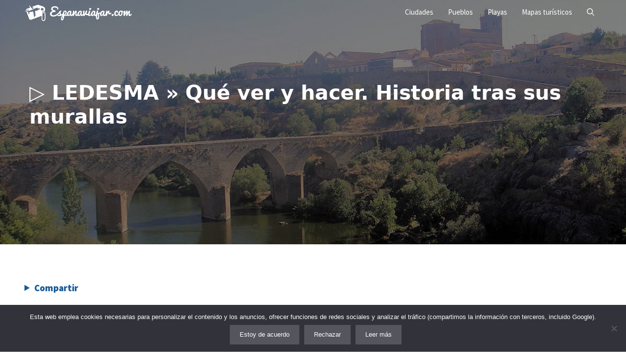

--- FILE ---
content_type: text/html; charset=UTF-8
request_url: https://espanaviajar.com/salamanca/pueblos/ledesma/
body_size: 27051
content:
<!DOCTYPE html>
<html lang="es" prefix="og: https://ogp.me/ns#">
<head>
	<meta charset="UTF-8">
		<style>img:is([sizes="auto" i], [sizes^="auto," i]) { contain-intrinsic-size: 3000px 1500px }</style>
	<meta name="viewport" content="width=device-width, initial-scale=1">
<!-- Optimización para motores de búsqueda de Rank Math -  https://rankmath.com/ -->
<title>▷ LEDESMA » Qué ver y hacer. Historia tras sus murallas</title>
<meta name="description" content="Nos encontramos paseando por Salamanca, en la Comunidad de Castilla y León, para acercarnos hasta el precioso pueblo de Ledesma. Una villa que se enclava en"/>
<meta name="robots" content="follow, index, max-snippet:-1, max-video-preview:-1, max-image-preview:large"/>
<link rel="canonical" href="https://espanaviajar.com/salamanca/pueblos/ledesma/" />
<meta property="og:locale" content="es_ES" />
<meta property="og:type" content="article" />
<meta property="og:title" content="▷ LEDESMA » Qué ver y hacer. Historia tras sus murallas" />
<meta property="og:description" content="Nos encontramos paseando por Salamanca, en la Comunidad de Castilla y León, para acercarnos hasta el precioso pueblo de Ledesma. Una villa que se enclava en" />
<meta property="og:url" content="https://espanaviajar.com/salamanca/pueblos/ledesma/" />
<meta property="og:site_name" content="Viajar a España" />
<meta property="article:tag" content="pueblos" />
<meta property="article:tag" content="pueblos mas bonitos" />
<meta property="article:section" content="Pueblos de Salamanca" />
<meta property="og:updated_time" content="2021-12-26T10:04:19+00:00" />
<meta property="og:image" content="https://espanaviajar.com/wp-content/uploads/2020/08/LEDESMA-Pueblos-mas-bonitos-de-Salamanca.jpg" />
<meta property="og:image:secure_url" content="https://espanaviajar.com/wp-content/uploads/2020/08/LEDESMA-Pueblos-mas-bonitos-de-Salamanca.jpg" />
<meta property="og:image:width" content="1200" />
<meta property="og:image:height" content="900" />
<meta property="og:image:alt" content="LEDESMA-Pueblos más bonitos de Salamanca" />
<meta property="og:image:type" content="image/jpeg" />
<meta property="article:published_time" content="2020-08-25T07:10:32+00:00" />
<meta property="article:modified_time" content="2021-12-26T10:04:19+00:00" />
<meta name="twitter:card" content="summary_large_image" />
<meta name="twitter:title" content="▷ LEDESMA » Qué ver y hacer. Historia tras sus murallas" />
<meta name="twitter:description" content="Nos encontramos paseando por Salamanca, en la Comunidad de Castilla y León, para acercarnos hasta el precioso pueblo de Ledesma. Una villa que se enclava en" />
<meta name="twitter:image" content="https://espanaviajar.com/wp-content/uploads/2020/08/LEDESMA-Pueblos-mas-bonitos-de-Salamanca.jpg" />
<meta name="twitter:label1" content="Escrito por" />
<meta name="twitter:data1" content="Espana Viajar" />
<meta name="twitter:label2" content="Tiempo de lectura" />
<meta name="twitter:data2" content="4 minutos" />
<script type="application/ld+json" class="rank-math-schema">{"@context":"https://schema.org","@graph":[{"@type":["Organization","Person"],"@id":"https://espanaviajar.com/#person","name":"EspanaViajar","url":"https://espanaviajar.com","logo":{"@type":"ImageObject","@id":"https://espanaviajar.com/#logo","url":"https://espanaviajar.com/wp-content/uploads/2020/04/logo-espanaviajar.jpg","contentUrl":"https://espanaviajar.com/wp-content/uploads/2020/04/logo-espanaviajar.jpg","caption":"Viajar a Espa\u00f1a","inLanguage":"es","width":"300","height":"45"},"image":{"@id":"https://espanaviajar.com/#logo"}},{"@type":"WebSite","@id":"https://espanaviajar.com/#website","url":"https://espanaviajar.com","name":"Viajar a Espa\u00f1a","publisher":{"@id":"https://espanaviajar.com/#person"},"inLanguage":"es"},{"@type":"ImageObject","@id":"https://espanaviajar.com/wp-content/uploads/2020/08/LEDESMA-Pueblos-mas-bonitos-de-Salamanca.jpg","url":"https://espanaviajar.com/wp-content/uploads/2020/08/LEDESMA-Pueblos-mas-bonitos-de-Salamanca.jpg","width":"1200","height":"900","caption":"LEDESMA-Pueblos m\u00e1s bonitos de Salamanca","inLanguage":"es"},{"@type":"BreadcrumbList","@id":"https://espanaviajar.com/salamanca/pueblos/ledesma/#breadcrumb","itemListElement":[{"@type":"ListItem","position":"1","item":{"@id":"https://espanaviajar.com","name":"Espana Viajar"}},{"@type":"ListItem","position":"2","item":{"@id":"https://espanaviajar.com/category/salamanca/pueblos-salamanca/","name":"Pueblos de Salamanca"}},{"@type":"ListItem","position":"3","item":{"@id":"https://espanaviajar.com/salamanca/pueblos/ledesma/","name":"\u25b7 LEDESMA \u00bb Qu\u00e9 ver y hacer. Historia tras sus murallas"}}]},{"@type":"WebPage","@id":"https://espanaviajar.com/salamanca/pueblos/ledesma/#webpage","url":"https://espanaviajar.com/salamanca/pueblos/ledesma/","name":"\u25b7 LEDESMA \u00bb Qu\u00e9 ver y hacer. Historia tras sus murallas","datePublished":"2020-08-25T07:10:32+00:00","dateModified":"2021-12-26T10:04:19+00:00","isPartOf":{"@id":"https://espanaviajar.com/#website"},"primaryImageOfPage":{"@id":"https://espanaviajar.com/wp-content/uploads/2020/08/LEDESMA-Pueblos-mas-bonitos-de-Salamanca.jpg"},"inLanguage":"es","breadcrumb":{"@id":"https://espanaviajar.com/salamanca/pueblos/ledesma/#breadcrumb"}},{"@type":"Article","headline":"\u25b7 LEDESMA \u00bb Qu\u00e9 ver y hacer. Historia tras sus murallas","datePublished":"2020-08-25T07:10:32+00:00","dateModified":"2021-12-26T10:04:19+00:00","author":{"@type":"Person","name":"Redacciones"},"name":"\u25b7 LEDESMA \u00bb Qu\u00e9 ver y hacer. Historia tras sus murallas","articleSection":"Pueblos de Salamanca","@id":"https://espanaviajar.com/salamanca/pueblos/ledesma/#schema-207052","isPartOf":{"@id":"https://espanaviajar.com/salamanca/pueblos/ledesma/#webpage"},"publisher":{"@id":"https://espanaviajar.com/#person"},"image":{"@id":"https://espanaviajar.com/wp-content/uploads/2020/08/LEDESMA-Pueblos-mas-bonitos-de-Salamanca.jpg"},"inLanguage":"es","mainEntityOfPage":{"@id":"https://espanaviajar.com/salamanca/pueblos/ledesma/#webpage"}}]}</script>
<!-- /Plugin Rank Math WordPress SEO -->

<link rel="alternate" type="application/rss+xml" title="Viajar a España &raquo; Feed" href="https://espanaviajar.com/feed/" />
<link rel="alternate" type="application/rss+xml" title="Viajar a España &raquo; Feed de los comentarios" href="https://espanaviajar.com/comments/feed/" />
<script>
window._wpemojiSettings = {"baseUrl":"https:\/\/s.w.org\/images\/core\/emoji\/15.0.3\/72x72\/","ext":".png","svgUrl":"https:\/\/s.w.org\/images\/core\/emoji\/15.0.3\/svg\/","svgExt":".svg","source":{"concatemoji":"https:\/\/espanaviajar.com\/wp-includes\/js\/wp-emoji-release.min.js?ver=6.7.4"}};
/*! This file is auto-generated */
!function(i,n){var o,s,e;function c(e){try{var t={supportTests:e,timestamp:(new Date).valueOf()};sessionStorage.setItem(o,JSON.stringify(t))}catch(e){}}function p(e,t,n){e.clearRect(0,0,e.canvas.width,e.canvas.height),e.fillText(t,0,0);var t=new Uint32Array(e.getImageData(0,0,e.canvas.width,e.canvas.height).data),r=(e.clearRect(0,0,e.canvas.width,e.canvas.height),e.fillText(n,0,0),new Uint32Array(e.getImageData(0,0,e.canvas.width,e.canvas.height).data));return t.every(function(e,t){return e===r[t]})}function u(e,t,n){switch(t){case"flag":return n(e,"\ud83c\udff3\ufe0f\u200d\u26a7\ufe0f","\ud83c\udff3\ufe0f\u200b\u26a7\ufe0f")?!1:!n(e,"\ud83c\uddfa\ud83c\uddf3","\ud83c\uddfa\u200b\ud83c\uddf3")&&!n(e,"\ud83c\udff4\udb40\udc67\udb40\udc62\udb40\udc65\udb40\udc6e\udb40\udc67\udb40\udc7f","\ud83c\udff4\u200b\udb40\udc67\u200b\udb40\udc62\u200b\udb40\udc65\u200b\udb40\udc6e\u200b\udb40\udc67\u200b\udb40\udc7f");case"emoji":return!n(e,"\ud83d\udc26\u200d\u2b1b","\ud83d\udc26\u200b\u2b1b")}return!1}function f(e,t,n){var r="undefined"!=typeof WorkerGlobalScope&&self instanceof WorkerGlobalScope?new OffscreenCanvas(300,150):i.createElement("canvas"),a=r.getContext("2d",{willReadFrequently:!0}),o=(a.textBaseline="top",a.font="600 32px Arial",{});return e.forEach(function(e){o[e]=t(a,e,n)}),o}function t(e){var t=i.createElement("script");t.src=e,t.defer=!0,i.head.appendChild(t)}"undefined"!=typeof Promise&&(o="wpEmojiSettingsSupports",s=["flag","emoji"],n.supports={everything:!0,everythingExceptFlag:!0},e=new Promise(function(e){i.addEventListener("DOMContentLoaded",e,{once:!0})}),new Promise(function(t){var n=function(){try{var e=JSON.parse(sessionStorage.getItem(o));if("object"==typeof e&&"number"==typeof e.timestamp&&(new Date).valueOf()<e.timestamp+604800&&"object"==typeof e.supportTests)return e.supportTests}catch(e){}return null}();if(!n){if("undefined"!=typeof Worker&&"undefined"!=typeof OffscreenCanvas&&"undefined"!=typeof URL&&URL.createObjectURL&&"undefined"!=typeof Blob)try{var e="postMessage("+f.toString()+"("+[JSON.stringify(s),u.toString(),p.toString()].join(",")+"));",r=new Blob([e],{type:"text/javascript"}),a=new Worker(URL.createObjectURL(r),{name:"wpTestEmojiSupports"});return void(a.onmessage=function(e){c(n=e.data),a.terminate(),t(n)})}catch(e){}c(n=f(s,u,p))}t(n)}).then(function(e){for(var t in e)n.supports[t]=e[t],n.supports.everything=n.supports.everything&&n.supports[t],"flag"!==t&&(n.supports.everythingExceptFlag=n.supports.everythingExceptFlag&&n.supports[t]);n.supports.everythingExceptFlag=n.supports.everythingExceptFlag&&!n.supports.flag,n.DOMReady=!1,n.readyCallback=function(){n.DOMReady=!0}}).then(function(){return e}).then(function(){var e;n.supports.everything||(n.readyCallback(),(e=n.source||{}).concatemoji?t(e.concatemoji):e.wpemoji&&e.twemoji&&(t(e.twemoji),t(e.wpemoji)))}))}((window,document),window._wpemojiSettings);
</script>
<style id='wp-emoji-styles-inline-css'>

	img.wp-smiley, img.emoji {
		display: inline !important;
		border: none !important;
		box-shadow: none !important;
		height: 1em !important;
		width: 1em !important;
		margin: 0 0.07em !important;
		vertical-align: -0.1em !important;
		background: none !important;
		padding: 0 !important;
	}
</style>
<style id='classic-theme-styles-inline-css'>
/*! This file is auto-generated */
.wp-block-button__link{color:#fff;background-color:#32373c;border-radius:9999px;box-shadow:none;text-decoration:none;padding:calc(.667em + 2px) calc(1.333em + 2px);font-size:1.125em}.wp-block-file__button{background:#32373c;color:#fff;text-decoration:none}
</style>
<style id='global-styles-inline-css'>
:root{--wp--preset--aspect-ratio--square: 1;--wp--preset--aspect-ratio--4-3: 4/3;--wp--preset--aspect-ratio--3-4: 3/4;--wp--preset--aspect-ratio--3-2: 3/2;--wp--preset--aspect-ratio--2-3: 2/3;--wp--preset--aspect-ratio--16-9: 16/9;--wp--preset--aspect-ratio--9-16: 9/16;--wp--preset--color--black: #000000;--wp--preset--color--cyan-bluish-gray: #abb8c3;--wp--preset--color--white: #ffffff;--wp--preset--color--pale-pink: #f78da7;--wp--preset--color--vivid-red: #cf2e2e;--wp--preset--color--luminous-vivid-orange: #ff6900;--wp--preset--color--luminous-vivid-amber: #fcb900;--wp--preset--color--light-green-cyan: #7bdcb5;--wp--preset--color--vivid-green-cyan: #00d084;--wp--preset--color--pale-cyan-blue: #8ed1fc;--wp--preset--color--vivid-cyan-blue: #0693e3;--wp--preset--color--vivid-purple: #9b51e0;--wp--preset--color--contrast: var(--contrast);--wp--preset--color--contrast-2: var(--contrast-2);--wp--preset--color--contrast-3: var(--contrast-3);--wp--preset--color--base: var(--base);--wp--preset--color--base-2: var(--base-2);--wp--preset--color--base-3: var(--base-3);--wp--preset--color--accent: var(--accent);--wp--preset--gradient--vivid-cyan-blue-to-vivid-purple: linear-gradient(135deg,rgba(6,147,227,1) 0%,rgb(155,81,224) 100%);--wp--preset--gradient--light-green-cyan-to-vivid-green-cyan: linear-gradient(135deg,rgb(122,220,180) 0%,rgb(0,208,130) 100%);--wp--preset--gradient--luminous-vivid-amber-to-luminous-vivid-orange: linear-gradient(135deg,rgba(252,185,0,1) 0%,rgba(255,105,0,1) 100%);--wp--preset--gradient--luminous-vivid-orange-to-vivid-red: linear-gradient(135deg,rgba(255,105,0,1) 0%,rgb(207,46,46) 100%);--wp--preset--gradient--very-light-gray-to-cyan-bluish-gray: linear-gradient(135deg,rgb(238,238,238) 0%,rgb(169,184,195) 100%);--wp--preset--gradient--cool-to-warm-spectrum: linear-gradient(135deg,rgb(74,234,220) 0%,rgb(151,120,209) 20%,rgb(207,42,186) 40%,rgb(238,44,130) 60%,rgb(251,105,98) 80%,rgb(254,248,76) 100%);--wp--preset--gradient--blush-light-purple: linear-gradient(135deg,rgb(255,206,236) 0%,rgb(152,150,240) 100%);--wp--preset--gradient--blush-bordeaux: linear-gradient(135deg,rgb(254,205,165) 0%,rgb(254,45,45) 50%,rgb(107,0,62) 100%);--wp--preset--gradient--luminous-dusk: linear-gradient(135deg,rgb(255,203,112) 0%,rgb(199,81,192) 50%,rgb(65,88,208) 100%);--wp--preset--gradient--pale-ocean: linear-gradient(135deg,rgb(255,245,203) 0%,rgb(182,227,212) 50%,rgb(51,167,181) 100%);--wp--preset--gradient--electric-grass: linear-gradient(135deg,rgb(202,248,128) 0%,rgb(113,206,126) 100%);--wp--preset--gradient--midnight: linear-gradient(135deg,rgb(2,3,129) 0%,rgb(40,116,252) 100%);--wp--preset--font-size--small: 13px;--wp--preset--font-size--medium: 20px;--wp--preset--font-size--large: 36px;--wp--preset--font-size--x-large: 42px;--wp--preset--spacing--20: 0.44rem;--wp--preset--spacing--30: 0.67rem;--wp--preset--spacing--40: 1rem;--wp--preset--spacing--50: 1.5rem;--wp--preset--spacing--60: 2.25rem;--wp--preset--spacing--70: 3.38rem;--wp--preset--spacing--80: 5.06rem;--wp--preset--shadow--natural: 6px 6px 9px rgba(0, 0, 0, 0.2);--wp--preset--shadow--deep: 12px 12px 50px rgba(0, 0, 0, 0.4);--wp--preset--shadow--sharp: 6px 6px 0px rgba(0, 0, 0, 0.2);--wp--preset--shadow--outlined: 6px 6px 0px -3px rgba(255, 255, 255, 1), 6px 6px rgba(0, 0, 0, 1);--wp--preset--shadow--crisp: 6px 6px 0px rgba(0, 0, 0, 1);}:where(.is-layout-flex){gap: 0.5em;}:where(.is-layout-grid){gap: 0.5em;}body .is-layout-flex{display: flex;}.is-layout-flex{flex-wrap: wrap;align-items: center;}.is-layout-flex > :is(*, div){margin: 0;}body .is-layout-grid{display: grid;}.is-layout-grid > :is(*, div){margin: 0;}:where(.wp-block-columns.is-layout-flex){gap: 2em;}:where(.wp-block-columns.is-layout-grid){gap: 2em;}:where(.wp-block-post-template.is-layout-flex){gap: 1.25em;}:where(.wp-block-post-template.is-layout-grid){gap: 1.25em;}.has-black-color{color: var(--wp--preset--color--black) !important;}.has-cyan-bluish-gray-color{color: var(--wp--preset--color--cyan-bluish-gray) !important;}.has-white-color{color: var(--wp--preset--color--white) !important;}.has-pale-pink-color{color: var(--wp--preset--color--pale-pink) !important;}.has-vivid-red-color{color: var(--wp--preset--color--vivid-red) !important;}.has-luminous-vivid-orange-color{color: var(--wp--preset--color--luminous-vivid-orange) !important;}.has-luminous-vivid-amber-color{color: var(--wp--preset--color--luminous-vivid-amber) !important;}.has-light-green-cyan-color{color: var(--wp--preset--color--light-green-cyan) !important;}.has-vivid-green-cyan-color{color: var(--wp--preset--color--vivid-green-cyan) !important;}.has-pale-cyan-blue-color{color: var(--wp--preset--color--pale-cyan-blue) !important;}.has-vivid-cyan-blue-color{color: var(--wp--preset--color--vivid-cyan-blue) !important;}.has-vivid-purple-color{color: var(--wp--preset--color--vivid-purple) !important;}.has-black-background-color{background-color: var(--wp--preset--color--black) !important;}.has-cyan-bluish-gray-background-color{background-color: var(--wp--preset--color--cyan-bluish-gray) !important;}.has-white-background-color{background-color: var(--wp--preset--color--white) !important;}.has-pale-pink-background-color{background-color: var(--wp--preset--color--pale-pink) !important;}.has-vivid-red-background-color{background-color: var(--wp--preset--color--vivid-red) !important;}.has-luminous-vivid-orange-background-color{background-color: var(--wp--preset--color--luminous-vivid-orange) !important;}.has-luminous-vivid-amber-background-color{background-color: var(--wp--preset--color--luminous-vivid-amber) !important;}.has-light-green-cyan-background-color{background-color: var(--wp--preset--color--light-green-cyan) !important;}.has-vivid-green-cyan-background-color{background-color: var(--wp--preset--color--vivid-green-cyan) !important;}.has-pale-cyan-blue-background-color{background-color: var(--wp--preset--color--pale-cyan-blue) !important;}.has-vivid-cyan-blue-background-color{background-color: var(--wp--preset--color--vivid-cyan-blue) !important;}.has-vivid-purple-background-color{background-color: var(--wp--preset--color--vivid-purple) !important;}.has-black-border-color{border-color: var(--wp--preset--color--black) !important;}.has-cyan-bluish-gray-border-color{border-color: var(--wp--preset--color--cyan-bluish-gray) !important;}.has-white-border-color{border-color: var(--wp--preset--color--white) !important;}.has-pale-pink-border-color{border-color: var(--wp--preset--color--pale-pink) !important;}.has-vivid-red-border-color{border-color: var(--wp--preset--color--vivid-red) !important;}.has-luminous-vivid-orange-border-color{border-color: var(--wp--preset--color--luminous-vivid-orange) !important;}.has-luminous-vivid-amber-border-color{border-color: var(--wp--preset--color--luminous-vivid-amber) !important;}.has-light-green-cyan-border-color{border-color: var(--wp--preset--color--light-green-cyan) !important;}.has-vivid-green-cyan-border-color{border-color: var(--wp--preset--color--vivid-green-cyan) !important;}.has-pale-cyan-blue-border-color{border-color: var(--wp--preset--color--pale-cyan-blue) !important;}.has-vivid-cyan-blue-border-color{border-color: var(--wp--preset--color--vivid-cyan-blue) !important;}.has-vivid-purple-border-color{border-color: var(--wp--preset--color--vivid-purple) !important;}.has-vivid-cyan-blue-to-vivid-purple-gradient-background{background: var(--wp--preset--gradient--vivid-cyan-blue-to-vivid-purple) !important;}.has-light-green-cyan-to-vivid-green-cyan-gradient-background{background: var(--wp--preset--gradient--light-green-cyan-to-vivid-green-cyan) !important;}.has-luminous-vivid-amber-to-luminous-vivid-orange-gradient-background{background: var(--wp--preset--gradient--luminous-vivid-amber-to-luminous-vivid-orange) !important;}.has-luminous-vivid-orange-to-vivid-red-gradient-background{background: var(--wp--preset--gradient--luminous-vivid-orange-to-vivid-red) !important;}.has-very-light-gray-to-cyan-bluish-gray-gradient-background{background: var(--wp--preset--gradient--very-light-gray-to-cyan-bluish-gray) !important;}.has-cool-to-warm-spectrum-gradient-background{background: var(--wp--preset--gradient--cool-to-warm-spectrum) !important;}.has-blush-light-purple-gradient-background{background: var(--wp--preset--gradient--blush-light-purple) !important;}.has-blush-bordeaux-gradient-background{background: var(--wp--preset--gradient--blush-bordeaux) !important;}.has-luminous-dusk-gradient-background{background: var(--wp--preset--gradient--luminous-dusk) !important;}.has-pale-ocean-gradient-background{background: var(--wp--preset--gradient--pale-ocean) !important;}.has-electric-grass-gradient-background{background: var(--wp--preset--gradient--electric-grass) !important;}.has-midnight-gradient-background{background: var(--wp--preset--gradient--midnight) !important;}.has-small-font-size{font-size: var(--wp--preset--font-size--small) !important;}.has-medium-font-size{font-size: var(--wp--preset--font-size--medium) !important;}.has-large-font-size{font-size: var(--wp--preset--font-size--large) !important;}.has-x-large-font-size{font-size: var(--wp--preset--font-size--x-large) !important;}
:where(.wp-block-post-template.is-layout-flex){gap: 1.25em;}:where(.wp-block-post-template.is-layout-grid){gap: 1.25em;}
:where(.wp-block-columns.is-layout-flex){gap: 2em;}:where(.wp-block-columns.is-layout-grid){gap: 2em;}
:root :where(.wp-block-pullquote){font-size: 1.5em;line-height: 1.6;}
</style>
<link rel='stylesheet' id='cookie-notice-front-css' href='https://espanaviajar.com/wp-content/plugins/cookie-notice/css/front.min.css?ver=2.5.6' media='all' />
<link rel='stylesheet' id='generate-widget-areas-css' href='https://espanaviajar.com/wp-content/themes/generatepress/assets/css/components/widget-areas.min.css?ver=3.6.0' media='all' />
<link rel='stylesheet' id='generate-style-css' href='https://espanaviajar.com/wp-content/themes/generatepress/assets/css/main.min.css?ver=3.6.0' media='all' />
<style id='generate-style-inline-css'>
.no-featured-image-padding .featured-image {margin-left:-10px;margin-right:-10px;}.post-image-above-header .no-featured-image-padding .inside-article .featured-image {margin-top:-40px;}@media (max-width:768px){.no-featured-image-padding .featured-image {margin-left:-10px;margin-right:-10px;}.post-image-above-header .no-featured-image-padding .inside-article .featured-image {margin-top:-30px;}}
body{background-color:#ffffff;color:#222222;}a{color:#1e73be;}a:hover, a:focus, a:active{color:#000000;}.wp-block-group__inner-container{max-width:1200px;margin-left:auto;margin-right:auto;}.site-header .header-image{width:220px;}.navigation-search{position:absolute;left:-99999px;pointer-events:none;visibility:hidden;z-index:20;width:100%;top:0;transition:opacity 100ms ease-in-out;opacity:0;}.navigation-search.nav-search-active{left:0;right:0;pointer-events:auto;visibility:visible;opacity:1;}.navigation-search input[type="search"]{outline:0;border:0;vertical-align:bottom;line-height:1;opacity:0.9;width:100%;z-index:20;border-radius:0;-webkit-appearance:none;height:60px;}.navigation-search input::-ms-clear{display:none;width:0;height:0;}.navigation-search input::-ms-reveal{display:none;width:0;height:0;}.navigation-search input::-webkit-search-decoration, .navigation-search input::-webkit-search-cancel-button, .navigation-search input::-webkit-search-results-button, .navigation-search input::-webkit-search-results-decoration{display:none;}.gen-sidebar-nav .navigation-search{top:auto;bottom:0;}:root{--contrast:#222222;--contrast-2:#575760;--contrast-3:#b2b2be;--base:#f0f0f0;--base-2:#f7f8f9;--base-3:#ffffff;--accent:#1e73be;}:root .has-contrast-color{color:var(--contrast);}:root .has-contrast-background-color{background-color:var(--contrast);}:root .has-contrast-2-color{color:var(--contrast-2);}:root .has-contrast-2-background-color{background-color:var(--contrast-2);}:root .has-contrast-3-color{color:var(--contrast-3);}:root .has-contrast-3-background-color{background-color:var(--contrast-3);}:root .has-base-color{color:var(--base);}:root .has-base-background-color{background-color:var(--base);}:root .has-base-2-color{color:var(--base-2);}:root .has-base-2-background-color{background-color:var(--base-2);}:root .has-base-3-color{color:var(--base-3);}:root .has-base-3-background-color{background-color:var(--base-3);}:root .has-accent-color{color:var(--accent);}:root .has-accent-background-color{background-color:var(--accent);}body, button, input, select, textarea{font-family:Source Sans Pro, System Stack;font-size:19px;}body{line-height:2.2;}h2.entry-title{font-family:Source Sans Pro, System Stack;font-weight:bold;}h1{font-family:-apple-system, system-ui, BlinkMacSystemFont, "Segoe UI", Helvetica, Arial, sans-serif, "Apple Color Emoji", "Segoe UI Emoji", "Segoe UI Symbol";font-weight:bold;font-size:41px;}h2{font-family:-apple-system, system-ui, BlinkMacSystemFont, "Segoe UI", Helvetica, Arial, sans-serif, "Apple Color Emoji", "Segoe UI Emoji", "Segoe UI Symbol";font-weight:bold;font-size:30px;}h3{font-family:-apple-system, system-ui, BlinkMacSystemFont, "Segoe UI", Helvetica, Arial, sans-serif, "Apple Color Emoji", "Segoe UI Emoji", "Segoe UI Symbol";font-weight:bold;font-size:22px;line-height:1.4;}h4{font-family:-apple-system, system-ui, BlinkMacSystemFont, "Segoe UI", Helvetica, Arial, sans-serif, "Apple Color Emoji", "Segoe UI Emoji", "Segoe UI Symbol";font-weight:bold;font-size:20px;}h5{font-family:-apple-system, system-ui, BlinkMacSystemFont, "Segoe UI", Helvetica, Arial, sans-serif, "Apple Color Emoji", "Segoe UI Emoji", "Segoe UI Symbol";font-weight:bold;font-size:18px;}h6{font-family:-apple-system, system-ui, BlinkMacSystemFont, "Segoe UI", Helvetica, Arial, sans-serif, "Apple Color Emoji", "Segoe UI Emoji", "Segoe UI Symbol";font-weight:bold;font-size:17px;}.top-bar{background-color:#636363;color:#ffffff;}.top-bar a{color:#ffffff;}.top-bar a:hover{color:#303030;}.site-header{background-color:#1a5b98;}.main-title a,.main-title a:hover{color:#ffffff;}.site-description{color:#757575;}.mobile-menu-control-wrapper .menu-toggle,.mobile-menu-control-wrapper .menu-toggle:hover,.mobile-menu-control-wrapper .menu-toggle:focus,.has-inline-mobile-toggle #site-navigation.toggled{background-color:rgba(0, 0, 0, 0.02);}.main-navigation,.main-navigation ul ul{background-color:#1a5b98;}.main-navigation .main-nav ul li a, .main-navigation .menu-toggle, .main-navigation .menu-bar-items{color:#ffffff;}.main-navigation .main-nav ul li:not([class*="current-menu-"]):hover > a, .main-navigation .main-nav ul li:not([class*="current-menu-"]):focus > a, .main-navigation .main-nav ul li.sfHover:not([class*="current-menu-"]) > a, .main-navigation .menu-bar-item:hover > a, .main-navigation .menu-bar-item.sfHover > a{color:#0a0808;background-color:#ffffff;}button.menu-toggle:hover,button.menu-toggle:focus{color:#ffffff;}.main-navigation .main-nav ul li[class*="current-menu-"] > a{color:#0a0808;background-color:#ffffff;}.navigation-search input[type="search"],.navigation-search input[type="search"]:active, .navigation-search input[type="search"]:focus, .main-navigation .main-nav ul li.search-item.active > a, .main-navigation .menu-bar-items .search-item.active > a{color:#0a0808;background-color:#ffffff;}.main-navigation ul ul{background-color:#eaeaea;}.main-navigation .main-nav ul ul li a{color:var(--contrast);}.main-navigation .main-nav ul ul li:not([class*="current-menu-"]):hover > a,.main-navigation .main-nav ul ul li:not([class*="current-menu-"]):focus > a, .main-navigation .main-nav ul ul li.sfHover:not([class*="current-menu-"]) > a{color:#0a0707;background-color:#ffffff;}.main-navigation .main-nav ul ul li[class*="current-menu-"] > a{color:#0a0808;background-color:#ffffff;}.separate-containers .inside-article, .separate-containers .comments-area, .separate-containers .page-header, .one-container .container, .separate-containers .paging-navigation, .inside-page-header{background-color:#ffffff;}.entry-title a{color:#222222;}.entry-title a:hover{color:#55555e;}.entry-meta{color:#595959;}.sidebar .widget{background-color:#ffffff;}.footer-widgets{background-color:#ffffff;}.footer-widgets .widget-title{color:#000000;}.site-info{color:#ffffff;background-color:#1a5b98;}.site-info a{color:#ffffff;}.site-info a:hover{color:#ffffff;}.footer-bar .widget_nav_menu .current-menu-item a{color:#ffffff;}input[type="text"],input[type="email"],input[type="url"],input[type="password"],input[type="search"],input[type="tel"],input[type="number"],textarea,select{color:#666666;background-color:#fafafa;border-color:#cccccc;}input[type="text"]:focus,input[type="email"]:focus,input[type="url"]:focus,input[type="password"]:focus,input[type="search"]:focus,input[type="tel"]:focus,input[type="number"]:focus,textarea:focus,select:focus{color:#666666;background-color:#ffffff;border-color:#bfbfbf;}button,html input[type="button"],input[type="reset"],input[type="submit"],a.button,a.wp-block-button__link:not(.has-background){color:#ffffff;background-color:#55555e;}button:hover,html input[type="button"]:hover,input[type="reset"]:hover,input[type="submit"]:hover,a.button:hover,button:focus,html input[type="button"]:focus,input[type="reset"]:focus,input[type="submit"]:focus,a.button:focus,a.wp-block-button__link:not(.has-background):active,a.wp-block-button__link:not(.has-background):focus,a.wp-block-button__link:not(.has-background):hover{color:#ffffff;background-color:#3f4047;}a.generate-back-to-top{background-color:rgba( 0,0,0,0.4 );color:#ffffff;}a.generate-back-to-top:hover,a.generate-back-to-top:focus{background-color:rgba( 0,0,0,0.6 );color:#ffffff;}:root{--gp-search-modal-bg-color:var(--base-3);--gp-search-modal-text-color:var(--contrast);--gp-search-modal-overlay-bg-color:rgba(0,0,0,0.2);}@media (max-width:768px){.main-navigation .menu-bar-item:hover > a, .main-navigation .menu-bar-item.sfHover > a{background:none;color:#ffffff;}}.inside-header{padding:0px 10px 0px 10px;}.nav-below-header .main-navigation .inside-navigation.grid-container, .nav-above-header .main-navigation .inside-navigation.grid-container{padding:0px 5px 0px 5px;}.separate-containers .inside-article, .separate-containers .comments-area, .separate-containers .page-header, .separate-containers .paging-navigation, .one-container .site-content, .inside-page-header{padding:40px 10px 40px 10px;}.site-main .wp-block-group__inner-container{padding:40px 10px 40px 10px;}.separate-containers .paging-navigation{padding-top:20px;padding-bottom:20px;}.entry-content .alignwide, body:not(.no-sidebar) .entry-content .alignfull{margin-left:-10px;width:calc(100% + 20px);max-width:calc(100% + 20px);}.one-container.right-sidebar .site-main,.one-container.both-right .site-main{margin-right:10px;}.one-container.left-sidebar .site-main,.one-container.both-left .site-main{margin-left:10px;}.one-container.both-sidebars .site-main{margin:0px 10px 0px 10px;}.main-navigation .main-nav ul li a,.menu-toggle,.main-navigation .menu-bar-item > a{padding-left:15px;padding-right:15px;line-height:50px;}.main-navigation .main-nav ul ul li a{padding:10px 15px 10px 15px;}.main-navigation ul ul{width:250px;}.navigation-search input[type="search"]{height:50px;}.rtl .menu-item-has-children .dropdown-menu-toggle{padding-left:15px;}.menu-item-has-children .dropdown-menu-toggle{padding-right:15px;}.rtl .main-navigation .main-nav ul li.menu-item-has-children > a{padding-right:15px;}@media (max-width:768px){.separate-containers .inside-article, .separate-containers .comments-area, .separate-containers .page-header, .separate-containers .paging-navigation, .one-container .site-content, .inside-page-header{padding:30px 10px 30px 10px;}.site-main .wp-block-group__inner-container{padding:30px 10px 30px 10px;}.inside-header{padding-top:0px;padding-right:2px;padding-bottom:0px;padding-left:5px;}.widget-area .widget{padding-top:30px;padding-right:30px;padding-bottom:30px;padding-left:30px;}.footer-widgets-container{padding-top:30px;padding-right:30px;padding-bottom:30px;padding-left:30px;}.inside-site-info{padding-right:10px;padding-left:10px;}.entry-content .alignwide, body:not(.no-sidebar) .entry-content .alignfull{margin-left:-10px;width:calc(100% + 20px);max-width:calc(100% + 20px);}.one-container .site-main .paging-navigation{margin-bottom:20px;}}/* End cached CSS */.is-right-sidebar{width:30%;}.is-left-sidebar{width:30%;}.site-content .content-area{width:70%;}@media (max-width:768px){.main-navigation .menu-toggle,.sidebar-nav-mobile:not(#sticky-placeholder){display:block;}.main-navigation ul,.gen-sidebar-nav,.main-navigation:not(.slideout-navigation):not(.toggled) .main-nav > ul,.has-inline-mobile-toggle #site-navigation .inside-navigation > *:not(.navigation-search):not(.main-nav){display:none;}.nav-align-right .inside-navigation,.nav-align-center .inside-navigation{justify-content:space-between;}.has-inline-mobile-toggle .mobile-menu-control-wrapper{display:flex;flex-wrap:wrap;}.has-inline-mobile-toggle .inside-header{flex-direction:row;text-align:left;flex-wrap:wrap;}.has-inline-mobile-toggle .header-widget,.has-inline-mobile-toggle #site-navigation{flex-basis:100%;}.nav-float-left .has-inline-mobile-toggle #site-navigation{order:10;}}
.dynamic-author-image-rounded{border-radius:100%;}.dynamic-featured-image, .dynamic-author-image{vertical-align:middle;}.one-container.blog .dynamic-content-template:not(:last-child), .one-container.archive .dynamic-content-template:not(:last-child){padding-bottom:0px;}.dynamic-entry-excerpt > p:last-child{margin-bottom:0px;}
.page-hero .inside-page-hero.grid-container{max-width:calc(1200px - 0px - 0px);}.inside-page-hero > *:last-child{margin-bottom:0px;}.header-wrap{position:absolute;left:0px;right:0px;z-index:10;}.header-wrap .site-header{background:transparent;}.header-wrap #site-navigation:not(.toggled), .header-wrap #mobile-header:not(.toggled):not(.navigation-stick), .has-inline-mobile-toggle .mobile-menu-control-wrapper{background:transparent;}.header-wrap #site-navigation:not(.toggled) .main-nav > ul > li > a, .header-wrap #mobile-header:not(.toggled):not(.navigation-stick) .main-nav > ul > li > a, .header-wrap .main-navigation:not(.toggled):not(.navigation-stick) .menu-toggle, .header-wrap .main-navigation:not(.toggled):not(.navigation-stick) .menu-toggle:hover, .main-navigation:not(.toggled):not(.navigation-stick) .menu-bar-item:not(.close-search) > a{color:#ffffff;}.header-wrap #site-navigation:not(.toggled) .main-nav > ul > li:hover > a, .header-wrap #site-navigation:not(.toggled) .main-nav > ul > li:focus > a, .header-wrap #site-navigation:not(.toggled) .main-nav > ul > li.sfHover > a, .header-wrap #mobile-header:not(.toggled) .main-nav > ul > li:hover > a, .header-wrap #site-navigation:not(.toggled) .menu-bar-item:not(.close-search):hover > a, .header-wrap #mobile-header:not(.toggled) .menu-bar-item:not(.close-search):hover > a, .header-wrap #site-navigation:not(.toggled) .menu-bar-item:not(.close-search).sfHover > a, .header-wrap #mobile-header:not(.toggled) .menu-bar-item:not(.close-search).sfHover > a{background:transparent;color:#ffffff;}.header-wrap #site-navigation:not(.toggled) .main-nav > ul > li[class*="current-menu-"] > a, .header-wrap #mobile-header:not(.toggled) .main-nav > ul > li[class*="current-menu-"] > a, .header-wrap #site-navigation:not(.toggled) .main-nav > ul > li[class*="current-menu-"]:hover > a, .header-wrap #mobile-header:not(.toggled) .main-nav > ul > li[class*="current-menu-"]:hover > a{background:transparent;color:#ffffff;}
</style>
<style id='akismet-widget-style-inline-css'>

			.a-stats {
				--akismet-color-mid-green: #357b49;
				--akismet-color-white: #fff;
				--akismet-color-light-grey: #f6f7f7;

				max-width: 350px;
				width: auto;
			}

			.a-stats * {
				all: unset;
				box-sizing: border-box;
			}

			.a-stats strong {
				font-weight: 600;
			}

			.a-stats a.a-stats__link,
			.a-stats a.a-stats__link:visited,
			.a-stats a.a-stats__link:active {
				background: var(--akismet-color-mid-green);
				border: none;
				box-shadow: none;
				border-radius: 8px;
				color: var(--akismet-color-white);
				cursor: pointer;
				display: block;
				font-family: -apple-system, BlinkMacSystemFont, 'Segoe UI', 'Roboto', 'Oxygen-Sans', 'Ubuntu', 'Cantarell', 'Helvetica Neue', sans-serif;
				font-weight: 500;
				padding: 12px;
				text-align: center;
				text-decoration: none;
				transition: all 0.2s ease;
			}

			/* Extra specificity to deal with TwentyTwentyOne focus style */
			.widget .a-stats a.a-stats__link:focus {
				background: var(--akismet-color-mid-green);
				color: var(--akismet-color-white);
				text-decoration: none;
			}

			.a-stats a.a-stats__link:hover {
				filter: brightness(110%);
				box-shadow: 0 4px 12px rgba(0, 0, 0, 0.06), 0 0 2px rgba(0, 0, 0, 0.16);
			}

			.a-stats .count {
				color: var(--akismet-color-white);
				display: block;
				font-size: 1.5em;
				line-height: 1.4;
				padding: 0 13px;
				white-space: nowrap;
			}
		
</style>
<style id='rocket-lazyload-inline-css'>
.rll-youtube-player{position:relative;padding-bottom:56.23%;height:0;overflow:hidden;max-width:100%;}.rll-youtube-player:focus-within{outline: 2px solid currentColor;outline-offset: 5px;}.rll-youtube-player iframe{position:absolute;top:0;left:0;width:100%;height:100%;z-index:100;background:0 0}.rll-youtube-player img{bottom:0;display:block;left:0;margin:auto;max-width:100%;width:100%;position:absolute;right:0;top:0;border:none;height:auto;-webkit-transition:.4s all;-moz-transition:.4s all;transition:.4s all}.rll-youtube-player img:hover{-webkit-filter:brightness(75%)}.rll-youtube-player .play{height:100%;width:100%;left:0;top:0;position:absolute;background:url(https://espanaviajar.com/wp-content/plugins/rocket-lazy-load/assets/img/youtube.png) no-repeat center;background-color: transparent !important;cursor:pointer;border:none;}.wp-embed-responsive .wp-has-aspect-ratio .rll-youtube-player{position:absolute;padding-bottom:0;width:100%;height:100%;top:0;bottom:0;left:0;right:0}
</style>
<link rel="https://api.w.org/" href="https://espanaviajar.com/wp-json/" /><link rel="alternate" title="JSON" type="application/json" href="https://espanaviajar.com/wp-json/wp/v2/posts/21118" /><link rel="EditURI" type="application/rsd+xml" title="RSD" href="https://espanaviajar.com/xmlrpc.php?rsd" />
<meta name="generator" content="WordPress 6.7.4" />
<link rel='shortlink' href='https://espanaviajar.com/?p=21118' />
<link rel="alternate" title="oEmbed (JSON)" type="application/json+oembed" href="https://espanaviajar.com/wp-json/oembed/1.0/embed?url=https%3A%2F%2Fespanaviajar.com%2Fsalamanca%2Fpueblos%2Fledesma%2F" />
<link rel="alternate" title="oEmbed (XML)" type="text/xml+oembed" href="https://espanaviajar.com/wp-json/oembed/1.0/embed?url=https%3A%2F%2Fespanaviajar.com%2Fsalamanca%2Fpueblos%2Fledesma%2F&#038;format=xml" />
<style>
	.principalbotones2 {
  width:100%;
  display:flex;
   flex-direction: row;
}
@media (max-width: 800px) {
  .principalbotones2{
    display:flex;
    flex-direction: column; }
}
.botonesprincienlace {
  width: 100%;
  /*margin: 5px;  */
}
  .botonesprincienlace {
    background-color: #175B96;
    color: #fff;
    padding: 5px 10px;
    text-align: center;
    text-decoration: none!important;
    font-size: 20px;
    margin: 5px;
    border: 1px solid #000;}
.botonesprincienlace:hover {background-color: #FFFFFF!important; color: #000000;}
	
	<style>
	@media (max-width: 700px) {	.entry-meta, .ez-toc-grey a{
  display: inline-block;
  margin-bottom: 15px!important;
	font-size: 20px!important;}
	.ez-toc-title {font-size: 25px!important;}
	}summary.textos {
    background-color: #1a5b98!important;
    color: #FFFFFF!important;
    text-align: center;
    text-decoration: none!important;
    font-size: 18px;
    margin: 5px;
 border:1px solid black;   
}
summary.textos:hover {background-color: #1e73be00!important; color: #000000!important};
.wp-block-image{margin-bottom:1em}.wp-block-image img{max-width:100%}.wp-block-image:not(.is-style-rounded) img{border-radius:inherit}.wp-block-image.aligncenter{text-align:center}.wp-block-image.alignfull img,.wp-block-image.alignwide img{width:100%}.wp-block-image .aligncenter,.wp-block-image .alignleft,.wp-block-image .alignright{display:table}.wp-block-image .aligncenter>figcaption,.wp-block-image .alignleft>figcaption,.wp-block-image .alignright>figcaption{display:table-caption;caption-side:bottom}.wp-block-image .alignleft{float:left;margin:.5em 1em .5em 0}.wp-block-image .alignright{float:right;margin:.5em 0 .5em 1em}.wp-block-image .aligncenter{margin-left:auto;margin-right:auto}.wp-block-image figcaption{margin-top:.5em;margin-bottom:1em}

figcaption {
	font-size: 13px!important;
}
.botonesazul a:link {
  text-decoration: none!important;
}
	@media (min-width: 801px){
.site-content {
  display: flex;
	}
	
.inside-right-sidebar {
  height: 100%;
	}
	
.inside-right-sidebar aside:last-child {
	position: -webkit-sticky;
	position: sticky;
	top: 0px;
  }
}
</style><link rel="preload" href="https://espanaviajar.com/wp-content/uploads/2023/07/source-sans-pro-v21-latin-regular.woff2" as="font" type="font/woff2">
<link rel="preload" href="https://espanaviajar.com/wp-content/uploads/2023/07/source-sans-pro-v21-latin-900.woff2" as="font" type="font/woff2">
<link rel="preload" as="image" href="https://espanaviajar.com/wp-content/uploads/2021/12/h2.svg">
<link rel="preload" as="image" href="https://espanaviajar.com/wp-content/uploads/2021/12/h3.svg">
<link rel="preload" as="image" href="https://espanaviajar.com/wp-content/uploads/2021/12/logoespanaviajar.svg">
<link rel="preload" as="image" href="https://espanaviajar.com/wp-content/uploads/2020/08/LEDESMA-Pueblos-mas-bonitos-de-Salamanca-533x400.jpg" media="(max-width: 800px)">
<link rel="preload" as="image" href="https://espanaviajar.com/wp-content/uploads/2020/08/LEDESMA-Pueblos-mas-bonitos-de-Salamanca.jpg" media="(min-width: 801px)">
<style>
		.wp-block-cover-image.has-background-dim:not([class*=-background-color]), .wp-block-cover.has-background-dim:not([class*=-background-color]) {
    background-color: #000;
}
		@media (max-width: 800px) {
 .wp-block-cover, .wp-block-cover-image   {
        background: url(https://espanaviajar.com/wp-content/uploads/2020/08/LEDESMA-Pueblos-mas-bonitos-de-Salamanca-533x400.jpg);
    }
}
@media (min-width: 801px) {
.wp-block-cover, .wp-block-cover-image {
	    background: url(https://espanaviajar.com/wp-content/uploads/2020/08/LEDESMA-Pueblos-mas-bonitos-de-Salamanca.jpg);
   }
}
	.wp-block-cover, .wp-block-cover-image {
	    position: relative;
    background-size: cover;
    background-position: 50%;
	width: 100%;
    display: flex;
    justify-content: center;
    align-items: center;
    padding: 1em;
    box-sizing: border-box;
}
	.wp-block-cover.has-background-dim:not(.has-background-gradient):before{
    position: absolute;
    top: 0;
    left: 0;
    bottom: 0;
    right: 0;
    z-index: 1;
    opacity: .5;
}.wp-block-cover.has-background-dim:before {
    content: "";
    background-color: inherit;
} 
	.contenedorarriba, .titulito2 {
	  padding: 60px 20px 40px 20px;
    max-width: 1200px;
    margin-left: auto;
    margin-right: auto;
		color: #FFFFFF;
}
	.wp-block-cover__inner-container{width:100%;z-index:1;color:#fff}
	h2.titulito2 {font-size: 22px;
	font-weight: 400;}
	h2.titulito2::before {content: none!important;}	h3 {
		padding-top: 50px;
		padding-bottom: 20px;
}
	h3::before {
  content: url("https://espanaviajar.com/wp-content/uploads/2021/12/h3.svg");
  display: inline-block;
	margin: 0px 20px 0px 0px;
  height: 15px;
  width: 15px;
}
h2 {
		padding-top: 50px;
		padding-bottom: 20px;
}
	h2::before {
  content: url("https://espanaviajar.com/wp-content/uploads/2021/12/h2.svg");
  display: inline-block;
	margin: 0px 10px 0px 0px;
  height: 25px;
  width: 25px;
}
.inside-article a:link {
  text-decoration: underline;
}
.inside-article a:hover {
  text-decoration: none;
}
.entry-title a:link {
  text-decoration: none;
}
	@media (max-width: 800px) {
 .main-nav   {
   background-color: #175B96;
	 color: #FFFFFF;
				}
	}
</style><link rel="icon" href="https://espanaviajar.com/wp-content/uploads/2021/12/iconoespanaviajar.png" sizes="32x32" />
<link rel="icon" href="https://espanaviajar.com/wp-content/uploads/2021/12/iconoespanaviajar.png" sizes="192x192" />
<link rel="apple-touch-icon" href="https://espanaviajar.com/wp-content/uploads/2021/12/iconoespanaviajar.png" />
<meta name="msapplication-TileImage" content="https://espanaviajar.com/wp-content/uploads/2021/12/iconoespanaviajar.png" />
		<style id="wp-custom-css">
			.elbloqueprincipal   {  max-width: 1200px!important;
    margin-left: auto!important;
    margin-right: auto;
}
@media (min-width: 801px) {
.main-navigation li:hover {
    text-decoration: underline;
	}}
.elmenucito {background-color: #f0f0f0;}
span.postTitle {
    text-decoration: underline;
}
/* source-sans-pro-regular - latin */
@font-face {
  font-family: 'Source Sans Pro';
  font-style: normal;
  font-weight: 400;
  src: url('https://espanaviajar.com/wp-content/uploads/2023/07/source-sans-pro-v21-latin-regular.woff2') format('woff2');
}
/* source-sans-pro-900 - latin */
@font-face {
  font-family: 'Source Sans Pro';
  font-style: normal;
  font-weight: 900;
  src: url('https://espanaviajar.com/wp-content/uploads/2023/07/source-sans-pro-v21-latin-900.woff2') format('woff2');		</style>
		<noscript><style id="rocket-lazyload-nojs-css">.rll-youtube-player, [data-lazy-src]{display:none !important;}</style></noscript></head>

<body class="post-template-default single single-post postid-21118 single-format-standard wp-custom-logo wp-embed-responsive cookies-not-set post-image-above-header post-image-aligned-center right-sidebar nav-float-right one-container nav-search-enabled header-aligned-left dropdown-hover" itemtype="https://schema.org/Blog" itemscope>
	<div class="header-wrap"><a class="screen-reader-text skip-link" href="#content" title="Saltar al contenido">Saltar al contenido</a>		<header class="site-header has-inline-mobile-toggle" id="masthead" aria-label="Sitio"  itemtype="https://schema.org/WPHeader" itemscope>
			<div class="inside-header grid-container">
				<div class="navigation-branding"><div class="site-logo">
<a href="https://espanaviajar.com" title="Espana Viajar" rel="home">
<img class="header-image is-logo-image" width="200" height="30" alt="Espana Viajar" src="data:image/svg+xml,%3Csvg%20xmlns='http://www.w3.org/2000/svg'%20viewBox='0%200%20200%2030'%3E%3C/svg%3E" title="Espana Viajar" data-lazy-src="https://espanaviajar.com/wp-content/uploads/2021/12/logoespanaviajar.svg" /><noscript><img class="header-image is-logo-image" width="200" height="30" alt="Espana Viajar" src="https://espanaviajar.com/wp-content/uploads/2021/12/logoespanaviajar.svg" title="Espana Viajar" /></noscript>
</a></div></div>	<nav class="main-navigation mobile-menu-control-wrapper" id="mobile-menu-control-wrapper" aria-label="Cambiar a móvil">
		<div class="menu-bar-items"><span class="menu-bar-item search-item"><a aria-label="Abrir la barra de búsqueda" href="#"><span class="gp-icon icon-search"><svg viewBox="0 0 512 512" aria-hidden="true" xmlns="http://www.w3.org/2000/svg" width="1em" height="1em"><path fill-rule="evenodd" clip-rule="evenodd" d="M208 48c-88.366 0-160 71.634-160 160s71.634 160 160 160 160-71.634 160-160S296.366 48 208 48zM0 208C0 93.125 93.125 0 208 0s208 93.125 208 208c0 48.741-16.765 93.566-44.843 129.024l133.826 134.018c9.366 9.379 9.355 24.575-.025 33.941-9.379 9.366-24.575 9.355-33.941-.025L337.238 370.987C301.747 399.167 256.839 416 208 416 93.125 416 0 322.875 0 208z" /></svg><svg viewBox="0 0 512 512" aria-hidden="true" xmlns="http://www.w3.org/2000/svg" width="1em" height="1em"><path d="M71.029 71.029c9.373-9.372 24.569-9.372 33.942 0L256 222.059l151.029-151.03c9.373-9.372 24.569-9.372 33.942 0 9.372 9.373 9.372 24.569 0 33.942L289.941 256l151.03 151.029c9.372 9.373 9.372 24.569 0 33.942-9.373 9.372-24.569 9.372-33.942 0L256 289.941l-151.029 151.03c-9.373 9.372-24.569 9.372-33.942 0-9.372-9.373-9.372-24.569 0-33.942L222.059 256 71.029 104.971c-9.372-9.373-9.372-24.569 0-33.942z" /></svg></span></a></span></div>		<button data-nav="site-navigation" class="menu-toggle" aria-controls="primary-menu" aria-expanded="false">
			<span class="gp-icon icon-menu-bars"><svg viewBox="0 0 512 512" aria-hidden="true" xmlns="http://www.w3.org/2000/svg" width="1em" height="1em"><path d="M0 96c0-13.255 10.745-24 24-24h464c13.255 0 24 10.745 24 24s-10.745 24-24 24H24c-13.255 0-24-10.745-24-24zm0 160c0-13.255 10.745-24 24-24h464c13.255 0 24 10.745 24 24s-10.745 24-24 24H24c-13.255 0-24-10.745-24-24zm0 160c0-13.255 10.745-24 24-24h464c13.255 0 24 10.745 24 24s-10.745 24-24 24H24c-13.255 0-24-10.745-24-24z" /></svg><svg viewBox="0 0 512 512" aria-hidden="true" xmlns="http://www.w3.org/2000/svg" width="1em" height="1em"><path d="M71.029 71.029c9.373-9.372 24.569-9.372 33.942 0L256 222.059l151.029-151.03c9.373-9.372 24.569-9.372 33.942 0 9.372 9.373 9.372 24.569 0 33.942L289.941 256l151.03 151.029c9.372 9.373 9.372 24.569 0 33.942-9.373 9.372-24.569 9.372-33.942 0L256 289.941l-151.029 151.03c-9.373 9.372-24.569 9.372-33.942 0-9.372-9.373-9.372-24.569 0-33.942L222.059 256 71.029 104.971c-9.372-9.373-9.372-24.569 0-33.942z" /></svg></span><span class="screen-reader-text">Menú</span>		</button>
	</nav>
			<nav class="main-navigation has-menu-bar-items sub-menu-right" id="site-navigation" aria-label="Principal"  itemtype="https://schema.org/SiteNavigationElement" itemscope>
			<div class="inside-navigation grid-container">
				<form method="get" class="search-form navigation-search" action="https://espanaviajar.com/">
					<input type="search" class="search-field" value="" name="s" title="Buscar" />
				</form>				<button class="menu-toggle" aria-controls="primary-menu" aria-expanded="false">
					<span class="gp-icon icon-menu-bars"><svg viewBox="0 0 512 512" aria-hidden="true" xmlns="http://www.w3.org/2000/svg" width="1em" height="1em"><path d="M0 96c0-13.255 10.745-24 24-24h464c13.255 0 24 10.745 24 24s-10.745 24-24 24H24c-13.255 0-24-10.745-24-24zm0 160c0-13.255 10.745-24 24-24h464c13.255 0 24 10.745 24 24s-10.745 24-24 24H24c-13.255 0-24-10.745-24-24zm0 160c0-13.255 10.745-24 24-24h464c13.255 0 24 10.745 24 24s-10.745 24-24 24H24c-13.255 0-24-10.745-24-24z" /></svg><svg viewBox="0 0 512 512" aria-hidden="true" xmlns="http://www.w3.org/2000/svg" width="1em" height="1em"><path d="M71.029 71.029c9.373-9.372 24.569-9.372 33.942 0L256 222.059l151.029-151.03c9.373-9.372 24.569-9.372 33.942 0 9.372 9.373 9.372 24.569 0 33.942L289.941 256l151.03 151.029c9.372 9.373 9.372 24.569 0 33.942-9.373 9.372-24.569 9.372-33.942 0L256 289.941l-151.029 151.03c-9.373 9.372-24.569 9.372-33.942 0-9.372-9.373-9.372-24.569 0-33.942L222.059 256 71.029 104.971c-9.372-9.373-9.372-24.569 0-33.942z" /></svg></span><span class="mobile-menu">Menú</span>				</button>
				<div id="primary-menu" class="main-nav"><ul id="menu-menu" class=" menu sf-menu"><li id="menu-item-2500" class="menu-item menu-item-type-custom menu-item-object-custom menu-item-2500"><a href="https://espanaviajar.com/ciudades/">Ciudades</a></li>
<li id="menu-item-2539" class="menu-item menu-item-type-custom menu-item-object-custom menu-item-2539"><a href="https://espanaviajar.com/pueblos/">Pueblos</a></li>
<li id="menu-item-14634" class="menu-item menu-item-type-post_type menu-item-object-post menu-item-14634"><a href="https://espanaviajar.com/playas/">Playas</a></li>
<li id="menu-item-15154" class="menu-item menu-item-type-post_type menu-item-object-post menu-item-15154"><a href="https://espanaviajar.com/mapas-turisticos/">Mapas turísticos</a></li>
</ul></div><div class="menu-bar-items"><span class="menu-bar-item search-item"><a aria-label="Abrir la barra de búsqueda" href="#"><span class="gp-icon icon-search"><svg viewBox="0 0 512 512" aria-hidden="true" xmlns="http://www.w3.org/2000/svg" width="1em" height="1em"><path fill-rule="evenodd" clip-rule="evenodd" d="M208 48c-88.366 0-160 71.634-160 160s71.634 160 160 160 160-71.634 160-160S296.366 48 208 48zM0 208C0 93.125 93.125 0 208 0s208 93.125 208 208c0 48.741-16.765 93.566-44.843 129.024l133.826 134.018c9.366 9.379 9.355 24.575-.025 33.941-9.379 9.366-24.575 9.355-33.941-.025L337.238 370.987C301.747 399.167 256.839 416 208 416 93.125 416 0 322.875 0 208z" /></svg><svg viewBox="0 0 512 512" aria-hidden="true" xmlns="http://www.w3.org/2000/svg" width="1em" height="1em"><path d="M71.029 71.029c9.373-9.372 24.569-9.372 33.942 0L256 222.059l151.029-151.03c9.373-9.372 24.569-9.372 33.942 0 9.372 9.373 9.372 24.569 0 33.942L289.941 256l151.03 151.029c9.372 9.373 9.372 24.569 0 33.942-9.373 9.372-24.569 9.372-33.942 0L256 289.941l-151.029 151.03c-9.373 9.372-24.569 9.372-33.942 0-9.372-9.373-9.372-24.569 0-33.942L222.059 256 71.029 104.971c-9.372-9.373-9.372-24.569 0-33.942z" /></svg></span></a></span></div>			</div>
		</nav>
					</div>
		</header>
		</div><!-- .header-wrap -->
<div class="wp-block-cover has-background-dim" style="min-height:500px;aspect-ratio:unset;"><div class="wp-block-cover__inner-container is-layout-flow wp-block-cover-is-layout-flow">
<div style="height:50px" aria-hidden="true" class="wp-block-spacer"></div>



<h1 class="contenedorarriba wp-block-heading">▷ LEDESMA » Qué ver y hacer. Historia tras sus murallas</h1>



<h2 class="titulito2 wp-block-heading"></h2>
</div></div>



<p></p>

	<div class="site grid-container container hfeed" id="page">
				<div class="site-content" id="content">
			
	<div class="content-area" id="primary">
		<main class="site-main" id="main">
			
<article id="post-21118" class="post-21118 post type-post status-publish format-standard has-post-thumbnail hentry category-pueblos-salamanca tag-pueblos tag-pueblos-mas-bonitos infinite-scroll-item no-featured-image-padding" itemtype="https://schema.org/CreativeWork" itemscope>
	<div class="inside-article">
		
<style>.wp-block-columns{display:flex;margin-bottom:1.75em;flex-wrap:wrap}@media (min-width:782px){.wp-block-columns{flex-wrap:nowrap}}.wp-block-columns.has-background{padding:1.25em 2.375em}.wp-block-columns.are-vertically-aligned-top{align-items:flex-start}.wp-block-columns.are-vertically-aligned-center{align-items:center}.wp-block-columns.are-vertically-aligned-bottom{align-items:flex-end}.wp-block-column{flex-grow:1;min-width:0;word-break:break-word;overflow-wrap:break-word}@media (max-width:599px){.wp-block-column{flex-basis:100%!important}}@media (min-width:600px) and (max-width:781px){.wp-block-column:not(:only-child){flex-basis:calc(50% - 1em)!important;flex-grow:0}.wp-block-column:nth-child(2n){margin-left:2em}}@media (min-width:782px){.wp-block-column{flex-basis:0;flex-grow:1}.wp-block-column[style*=flex-basis]{flex-grow:0}.wp-block-column:not(:first-child){margin-left:2em}}.wp-block-column.is-vertically-aligned-top{align-self:flex-start}.wp-block-column.is-vertically-aligned-center{-ms-grid-row-align:center;align-self:center}.wp-block-column.is-vertically-aligned-bottom{align-self:flex-end}.wp-block-column.is-vertically-aligned-bottom,.wp-block-column.is-vertically-aligned-center,.wp-block-column.is-vertically-aligned-top{width:100%}
	.wp-block-column{margin:0 1em;padding:0}.wp-block-text-columns .wp-block-column:first-child{margin-left:0}.wp-block-text-columns .wp-block-column:last-child{margin-right:0}.wp-block-text-columns.columns-2 .wp-block-column{width:50%}.wp-block-text-columns.columns-3 .wp-block-column{width:33.33333%}.wp-block-text-columns.columns-4 .wp-block-column{width:25%}.iconocomparte  {
	padding-top: 10px;
	padding-right: 10px;
}
details[open] a:link {
  text-decoration: none;
}summary {color: #1a5b98; font-weight: bold; cursor:pointer;}</style><details> <summary>Compartir</summary>
<a href="https://www.facebook.com/sharer.php?u=https://espanaviajar.com/salamanca/pueblos/ledesma/" rel="nofollow noreferrer noopener" target="blank"><img decoding="async" alt="Compartir en Facebook" title="Compartir en Facebook" src="data:image/svg+xml,%3Csvg%20xmlns='http://www.w3.org/2000/svg'%20viewBox='0%200%2040%2040'%3E%3C/svg%3E" width="40" height="40" class="iconocomparte alignone size-full wp-image-12200" data-lazy-src="https://espanaviajar.com/wp-content/uploads/2021/11/facebook.svg" /><noscript><img decoding="async" alt="Compartir en Facebook" title="Compartir en Facebook" src="https://espanaviajar.com/wp-content/uploads/2021/11/facebook.svg" width="40" height="40" class="iconocomparte alignone size-full wp-image-12200" /></noscript></a> <a href="https://pinterest.com/pin/create/button/?media=https://espanaviajar.com/wp-content/uploads/2020/08/LEDESMA-Pueblos-mas-bonitos-de-Salamanca.jpg&url=https://espanaviajar.com/salamanca/pueblos/ledesma/&description=▷ LEDESMA » Qué ver y hacer. Historia tras sus murallas" title="Compartir en Pinterest" rel="nofollow noreferrer noopener" target="blank"> <img decoding="async" alt="Compartir en Pinterest" title="Compartir en Pinterest" src="data:image/svg+xml,%3Csvg%20xmlns='http://www.w3.org/2000/svg'%20viewBox='0%200%2040%2040'%3E%3C/svg%3E" width="40" height="40" class="iconocomparte alignone size-full wp-image-12201" data-lazy-src="https://espanaviajar.com/wp-content/uploads/2021/11/pinterest.svg" /><noscript><img decoding="async" alt="Compartir en Pinterest" title="Compartir en Pinterest" src="https://espanaviajar.com/wp-content/uploads/2021/11/pinterest.svg" width="40" height="40" class="iconocomparte alignone size-full wp-image-12201" /></noscript></a> <a href="https://twitter.com/intent/tweet?url=https://espanaviajar.com/salamanca/pueblos/ledesma/&text=▷ LEDESMA » Qué ver y hacer. Historia tras sus murallas" rel="nofollow noreferrer noopener" target="blank"> <img decoding="async" alt="Compartir en Twitter" title="Compartir en Twitter" src="data:image/svg+xml,%3Csvg%20xmlns='http://www.w3.org/2000/svg'%20viewBox='0%200%2040%2040'%3E%3C/svg%3E" width="40" height="40" class="iconocomparte alignone  size-full wp-image-12202" data-lazy-src="https://espanaviajar.com/wp-content/uploads/2021/11/twitter.svg" /><noscript><img decoding="async" alt="Compartir en Twitter" title="Compartir en Twitter" src="https://espanaviajar.com/wp-content/uploads/2021/11/twitter.svg" width="40" height="40" class="iconocomparte alignone  size-full wp-image-12202" /></noscript></a> <a href="https://api.whatsapp.com/send?text=https://espanaviajar.com/salamanca/pueblos/ledesma/" rel="nofollow noreferrer noopener" target="blank" title="Compartir en Whatsapp"> <img decoding="async" alt="Compartir en Whatsapp" title="Compartir en Whatsapp" src="data:image/svg+xml,%3Csvg%20xmlns='http://www.w3.org/2000/svg'%20viewBox='0%200%2040%2040'%3E%3C/svg%3E" width="40" height="40" class="iconocomparte alignone  size-full wp-image-12202" data-lazy-src="https://espanaviajar.com/wp-content/uploads/2021/11/whatsapp.svg" /><noscript><img loading="lazy" decoding="async" alt="Compartir en Whatsapp" title="Compartir en Whatsapp" src="https://espanaviajar.com/wp-content/uploads/2021/11/whatsapp.svg" width="40" height="40" class="iconocomparte alignone  size-full wp-image-12202" /></noscript></a></details>

		<div class="entry-content" itemprop="text">
			
<p>Nos encontramos paseando por <a href="https://espanaviajar.com/salamanca/"><strong>Salamanca</strong></a>, en la <strong>Comunidad de Castilla y León</strong>, para acercarnos hasta el precioso pueblo de <strong>Ledesma</strong>. Una villa que se enclava en lo alto de una colina, con el Río Tormes a sus pies y un precioso lugar turístico, lleno de encanto y monumentos impresionantes.</p><div class='code-block code-block-3' style='margin: 8px auto; text-align: center; display: block; clear: both;'>
<!-- espanaviajar adaptable -->
<ins class="adsbygoogle"
     style="display:inline-block;width:320px;height:300px"
     data-ad-client="ca-pub-2478271640945219"
     data-ad-slot="1518848033"></ins>
<script>
     (adsbygoogle = window.adsbygoogle || []).push({});
</script></div>




<p>Las distintas civilizaciones que la ocuparon, dejaron su huella marcada en la vida e historia de esta fantástica ciudad, así que vamos a conocerla y conquistarla.</p>   
        
<a href="https://espanaviajar.com/wp-content/uploads/2020/08/LEDESMA-Pueblos-mas-bonitos-de-Salamanca.jpg" alt="Ledesma" title="Ledesma" data-fslightbox="gallery">
<picture>
    <source srcset="https://espanaviajar.com/wp-content/uploads/2020/08/LEDESMA-Pueblos-mas-bonitos-de-Salamanca-533x400.jpg"
            media="(max-width: 800px)">
	<source srcset="https://espanaviajar.com/wp-content/uploads/2020/08/LEDESMA-Pueblos-mas-bonitos-de-Salamanca.jpg"
			media="(min-width: 801px)">
  <div class='code-block code-block-1' style='margin: 8px auto; text-align: center; display: block; clear: both;'>
<!-- espanaviajar adaptable -->
<ins class="adsbygoogle"
     style="display:inline-block;width:320px;height:300px"
     data-ad-client="ca-pub-2478271640945219"
     data-ad-slot="1518848033"></ins>
<script>
     (adsbygoogle = window.adsbygoogle || []).push({});
</script></div>
<img src="data:image/svg+xml,%3Csvg%20xmlns='http://www.w3.org/2000/svg'%20viewBox='0%200%201200%20900'%3E%3C/svg%3E" alt="Ledesma" width="1200" height="900" data-lazy-src="https://espanaviajar.com/wp-content/uploads/2020/08/LEDESMA-Pueblos-mas-bonitos-de-Salamanca.jpg"><noscript><img src="https://espanaviajar.com/wp-content/uploads/2020/08/LEDESMA-Pueblos-mas-bonitos-de-Salamanca.jpg" alt="Ledesma" width="1200" height="900"></noscript>

	</picture></a>

<p style="font-size: 13px;">LEDESMA-Pueblos más bonitos de Salamanca. Foto por Lancastermerrin88. Wikimedia Commons.</p>    



<h2 class="wp-block-heading" class="wp-block-heading" id="por-que-visitar-ledesma">¿Por qué visitar Ledesma?</h2>



<div class="wp-block-image"><figure class="aligncenter size-large"><img decoding="async" width="900" height="600" src="data:image/svg+xml,%3Csvg%20xmlns='http://www.w3.org/2000/svg'%20viewBox='0%200%20900%20600'%3E%3C/svg%3E" alt="Visita Ledesma" class="wp-image-31098" title="▷ LEDESMA » Qué ver y hacer. Historia tras sus murallas" data-lazy-srcset="https://espanaviajar.com/wp-content/uploads/2020/08/Visita-Ledesma-900x600.jpg 900w, https://espanaviajar.com/wp-content/uploads/2020/08/Visita-Ledesma-600x400.jpg 600w, https://espanaviajar.com/wp-content/uploads/2020/08/Visita-Ledesma-768x512.jpg 768w, https://espanaviajar.com/wp-content/uploads/2020/08/Visita-Ledesma-300x200.jpg 300w, https://espanaviajar.com/wp-content/uploads/2020/08/Visita-Ledesma-450x300.jpg 450w, https://espanaviajar.com/wp-content/uploads/2020/08/Visita-Ledesma.jpg 1200w" data-lazy-sizes="auto, (max-width: 900px) 100vw, 900px" data-lazy-src="https://espanaviajar.com/wp-content/uploads/2020/08/Visita-Ledesma-900x600.jpg" /><noscript><img loading="lazy" decoding="async" width="900" height="600" src="https://espanaviajar.com/wp-content/uploads/2020/08/Visita-Ledesma-900x600.jpg" alt="Visita Ledesma" class="wp-image-31098" title="▷ LEDESMA » Qué ver y hacer. Historia tras sus murallas" srcset="https://espanaviajar.com/wp-content/uploads/2020/08/Visita-Ledesma-900x600.jpg 900w, https://espanaviajar.com/wp-content/uploads/2020/08/Visita-Ledesma-600x400.jpg 600w, https://espanaviajar.com/wp-content/uploads/2020/08/Visita-Ledesma-768x512.jpg 768w, https://espanaviajar.com/wp-content/uploads/2020/08/Visita-Ledesma-300x200.jpg 300w, https://espanaviajar.com/wp-content/uploads/2020/08/Visita-Ledesma-450x300.jpg 450w, https://espanaviajar.com/wp-content/uploads/2020/08/Visita-Ledesma.jpg 1200w" sizes="auto, (max-width: 900px) 100vw, 900px" /></noscript><figcaption>Qué ver y visitar en Ledesma, Salamanca. Foto por Marta Arias López. Flickr.</figcaption></figure></div>



<p>Este cautivante poblado nos dejará descubrir toda una arquitectura muy conservada, así como sus diversos rincones donde quedó estampado el paso de musulmanes, romanos, portugueses y españoles, todo con muchos matices. Además cuenta con un entorno natural que nos permite respirar a pulmón limpio, y llenarnos de paz.</p>



<h2 class="wp-block-heading" class="wp-block-heading" id="monumentos-y-sitios-de-interes">Monumentos y sitios de interés</h2>



<div class="wp-block-image"><figure class="aligncenter size-large"><img decoding="async" width="903" height="600" src="data:image/svg+xml,%3Csvg%20xmlns='http://www.w3.org/2000/svg'%20viewBox='0%200%20903%20600'%3E%3C/svg%3E" alt="Castillo de Ledesma" class="wp-image-31097" title="▷ LEDESMA » Qué ver y hacer. Historia tras sus murallas" data-lazy-srcset="https://espanaviajar.com/wp-content/uploads/2020/08/Castillo-de-Ledesma-903x600.jpg 903w, https://espanaviajar.com/wp-content/uploads/2020/08/Castillo-de-Ledesma-600x400.jpg 600w, https://espanaviajar.com/wp-content/uploads/2020/08/Castillo-de-Ledesma-768x510.jpg 768w, https://espanaviajar.com/wp-content/uploads/2020/08/Castillo-de-Ledesma-300x200.jpg 300w, https://espanaviajar.com/wp-content/uploads/2020/08/Castillo-de-Ledesma-452x300.jpg 452w, https://espanaviajar.com/wp-content/uploads/2020/08/Castillo-de-Ledesma.jpg 1200w" data-lazy-sizes="auto, (max-width: 903px) 100vw, 903px" data-lazy-src="https://espanaviajar.com/wp-content/uploads/2020/08/Castillo-de-Ledesma-903x600.jpg" /><noscript><img loading="lazy" decoding="async" width="903" height="600" src="https://espanaviajar.com/wp-content/uploads/2020/08/Castillo-de-Ledesma-903x600.jpg" alt="Castillo de Ledesma" class="wp-image-31097" title="▷ LEDESMA » Qué ver y hacer. Historia tras sus murallas" srcset="https://espanaviajar.com/wp-content/uploads/2020/08/Castillo-de-Ledesma-903x600.jpg 903w, https://espanaviajar.com/wp-content/uploads/2020/08/Castillo-de-Ledesma-600x400.jpg 600w, https://espanaviajar.com/wp-content/uploads/2020/08/Castillo-de-Ledesma-768x510.jpg 768w, https://espanaviajar.com/wp-content/uploads/2020/08/Castillo-de-Ledesma-300x200.jpg 300w, https://espanaviajar.com/wp-content/uploads/2020/08/Castillo-de-Ledesma-452x300.jpg 452w, https://espanaviajar.com/wp-content/uploads/2020/08/Castillo-de-Ledesma.jpg 1200w" sizes="auto, (max-width: 903px) 100vw, 903px" /></noscript><figcaption>Qué ver en Ledesma. Castillo de Ledesma. Foto por Frayle. Flickr.</figcaption></figure></div>



<p>Este viaje al pasado empieza cuando cruzamos el <strong>nuevo puente</strong> <strong>sobre el río Tormes</strong>. Ya vislumbramos el hermoso <strong>puente medieval</strong> con su <strong>Ermita del Carmen</strong>, y a lo lejos la silueta que deja la Iglesia de Santa María la Mayor.</p>



<p>Aparcamos el coche, y caminamos hacia la <strong>Puerta de San Nicolás</strong>, única sobreviviente de las ocho que permitían el acceso a este lugar. La misma guarda una triste historia, por eso también se le conoce como la “Puerta de los Mártires”.</p>



<div style="clear:both; margin-top:2em; margin-bottom:2em;"><a href="https://espanaviajar.com/salamanca/pueblos/" target="_self" rel="dofollow" class="u3081b4af26872a390f8caa2dab9e42d0"><!-- INLINE RELATED POSTS 1/3 //--><style> .u3081b4af26872a390f8caa2dab9e42d0 , .u3081b4af26872a390f8caa2dab9e42d0 .postImageUrl , .u3081b4af26872a390f8caa2dab9e42d0 .centered-text-area { min-height: 80px; position: relative; } .u3081b4af26872a390f8caa2dab9e42d0 , .u3081b4af26872a390f8caa2dab9e42d0:hover , .u3081b4af26872a390f8caa2dab9e42d0:visited , .u3081b4af26872a390f8caa2dab9e42d0:active { border:0!important; } .u3081b4af26872a390f8caa2dab9e42d0 .clearfix:after { content: ""; display: table; clear: both; } .u3081b4af26872a390f8caa2dab9e42d0 { display: block; transition: background-color 250ms; webkit-transition: background-color 250ms; width: 100%; opacity: 1; transition: opacity 250ms; webkit-transition: opacity 250ms; background-color: #2980B9; box-shadow: 0 1px 2px rgba(0, 0, 0, 0.17); -moz-box-shadow: 0 1px 2px rgba(0, 0, 0, 0.17); -o-box-shadow: 0 1px 2px rgba(0, 0, 0, 0.17); -webkit-box-shadow: 0 1px 2px rgba(0, 0, 0, 0.17); } .u3081b4af26872a390f8caa2dab9e42d0:active , .u3081b4af26872a390f8caa2dab9e42d0:hover { opacity: 1; transition: opacity 250ms; webkit-transition: opacity 250ms; background-color: #2C3E50; } .u3081b4af26872a390f8caa2dab9e42d0 .centered-text-area { width: 100%; position: relative; } .u3081b4af26872a390f8caa2dab9e42d0 .ctaText { border-bottom: 0 solid #fff; color: #ECF0F1; font-size: 16px; font-weight: bold; margin: 0; padding: 0; text-decoration: underline; } .u3081b4af26872a390f8caa2dab9e42d0 .postTitle { color: #FFFFFF; font-size: 16px; font-weight: 600; margin: 0; padding: 0; width: 100%; } .u3081b4af26872a390f8caa2dab9e42d0 .ctaButton { background-color: #3498DB!important; color: #ECF0F1; border: none; border-radius: 3px; box-shadow: none; font-size: 14px; font-weight: bold; line-height: 26px; moz-border-radius: 3px; text-align: center; text-decoration: none; text-shadow: none; width: 80px; min-height: 80px; background: url(https://espanaviajar.com/wp-content/plugins/intelly-related-posts/assets/images/simple-arrow.png)no-repeat; position: absolute; right: 0; top: 0; } .u3081b4af26872a390f8caa2dab9e42d0:hover .ctaButton { background-color: #34495E!important; } .u3081b4af26872a390f8caa2dab9e42d0 .centered-text { display: table; height: 80px; padding-left: 18px; top: 0; } .u3081b4af26872a390f8caa2dab9e42d0 .u3081b4af26872a390f8caa2dab9e42d0-content { display: table-cell; margin: 0; padding: 0; padding-right: 108px; position: relative; vertical-align: middle; width: 100%; } .u3081b4af26872a390f8caa2dab9e42d0:after { content: ""; display: block; clear: both; } </style><div class="centered-text-area"><div class="centered-text" style="float: left;"><div class="u3081b4af26872a390f8caa2dab9e42d0-content"><span class="ctaText"></span>&nbsp; <span class="postTitle">▷ LOS 10 PUEBLOS MÁS BONITOS DE SALAMANCA + MAPA</span></div></div></div><div class="ctaButton"></div></a></div><p>A pocos pasos encontramos una auténtica joya: la <strong>Iglesia de Santa María la Mayor</strong> cuya construcción se inició en el Siglo XV, máxima referencia de la fé de los <em>ledesminos</em>.</p>



<div class="wp-block-image"><figure class="aligncenter size-large"><img decoding="async" width="1076" height="600" src="data:image/svg+xml,%3Csvg%20xmlns='http://www.w3.org/2000/svg'%20viewBox='0%200%201076%20600'%3E%3C/svg%3E" alt="Iglesia de San Miguel Arcángel en ledesma" class="wp-image-31103" title="▷ LEDESMA » Qué ver y hacer. Historia tras sus murallas" data-lazy-srcset="https://espanaviajar.com/wp-content/uploads/2020/08/Iglesia-de-San-Miguel-Arcangel-en-ledesma-1076x600.jpg 1076w, https://espanaviajar.com/wp-content/uploads/2020/08/Iglesia-de-San-Miguel-Arcangel-en-ledesma-600x335.jpg 600w, https://espanaviajar.com/wp-content/uploads/2020/08/Iglesia-de-San-Miguel-Arcangel-en-ledesma-768x428.jpg 768w, https://espanaviajar.com/wp-content/uploads/2020/08/Iglesia-de-San-Miguel-Arcangel-en-ledesma-538x300.jpg 538w, https://espanaviajar.com/wp-content/uploads/2020/08/Iglesia-de-San-Miguel-Arcangel-en-ledesma.jpg 1200w" data-lazy-sizes="auto, (max-width: 1076px) 100vw, 1076px" data-lazy-src="https://espanaviajar.com/wp-content/uploads/2020/08/Iglesia-de-San-Miguel-Arcangel-en-ledesma-1076x600.jpg" /><noscript><img loading="lazy" decoding="async" width="1076" height="600" src="https://espanaviajar.com/wp-content/uploads/2020/08/Iglesia-de-San-Miguel-Arcangel-en-ledesma-1076x600.jpg" alt="Iglesia de San Miguel Arcángel en ledesma" class="wp-image-31103" title="▷ LEDESMA » Qué ver y hacer. Historia tras sus murallas" srcset="https://espanaviajar.com/wp-content/uploads/2020/08/Iglesia-de-San-Miguel-Arcangel-en-ledesma-1076x600.jpg 1076w, https://espanaviajar.com/wp-content/uploads/2020/08/Iglesia-de-San-Miguel-Arcangel-en-ledesma-600x335.jpg 600w, https://espanaviajar.com/wp-content/uploads/2020/08/Iglesia-de-San-Miguel-Arcangel-en-ledesma-768x428.jpg 768w, https://espanaviajar.com/wp-content/uploads/2020/08/Iglesia-de-San-Miguel-Arcangel-en-ledesma-538x300.jpg 538w, https://espanaviajar.com/wp-content/uploads/2020/08/Iglesia-de-San-Miguel-Arcangel-en-ledesma.jpg 1200w" sizes="auto, (max-width: 1076px) 100vw, 1076px" /></noscript><figcaption>Visitar Ledesma. Iglesia de San Miguel Arcángel. Foto por Rastrojo. Wikimedia Commons.</figcaption></figure></div>



<p>En el interior, la bóveda es realmente impactante; además, allí se encuentra el <strong>sepulcro de Don Sancho, nieto de Alfonso X El Sabio</strong>.</p><div class='code-block code-block-2' style='margin: 8px auto; text-align: center; display: block; clear: both;'>
<p><br><!-- espanaviajar adaptable -->
<ins class="adsbygoogle"
     style="display:block"
     data-ad-client="ca-pub-2478271640945219"
     data-ad-slot="1518848033"
     data-ad-format="auto"
     data-full-width-responsive="true"></ins>
<script>
     (adsbygoogle = window.adsbygoogle || []).push({});
</script></div>




<p>La enorme Torre permanece erguida queriendo tocar las nubes, y por debajo de ella se encuentra el <strong>arco</strong> <strong>que conduce a la Calle de los Curas</strong>.</p>



<p>Por estar en la <strong>Plaza Mayor</strong>, aprovechamos de pasar por el <strong>Ayuntamiento</strong>, otra edificación del Siglo XV. Cerrando este conjunto de obras, el <strong>Palacio de Don Beltrán de la Cueva</strong>, donde se alojó por pocos días el Rey Enrique IV.</p>



<p>El <strong>arco de los Roderos</strong>, separa este Palacio de otra edificación menor, donde en el pasado se reunían los Procuradores Generales, de allí que se llamase <strong>Casa de los Roderos</strong>.</p>



<div class="wp-block-image"><figure class="aligncenter size-large"><img decoding="async" width="800" height="600" src="data:image/svg+xml,%3Csvg%20xmlns='http://www.w3.org/2000/svg'%20viewBox='0%200%20800%20600'%3E%3C/svg%3E" alt="Iglesia de Santa Elena" class="wp-image-31100" title="▷ LEDESMA » Qué ver y hacer. Historia tras sus murallas" data-lazy-srcset="https://espanaviajar.com/wp-content/uploads/2020/08/Iglesia-de-Santa-Elena-800x600.jpg 800w, https://espanaviajar.com/wp-content/uploads/2020/08/Iglesia-de-Santa-Elena-533x400.jpg 533w, https://espanaviajar.com/wp-content/uploads/2020/08/Iglesia-de-Santa-Elena-1067x800.jpg 1067w, https://espanaviajar.com/wp-content/uploads/2020/08/Iglesia-de-Santa-Elena-768x576.jpg 768w, https://espanaviajar.com/wp-content/uploads/2020/08/Iglesia-de-Santa-Elena-400x300.jpg 400w, https://espanaviajar.com/wp-content/uploads/2020/08/Iglesia-de-Santa-Elena.jpg 1200w" data-lazy-sizes="auto, (max-width: 800px) 100vw, 800px" data-lazy-src="https://espanaviajar.com/wp-content/uploads/2020/08/Iglesia-de-Santa-Elena-800x600.jpg" /><noscript><img loading="lazy" decoding="async" width="800" height="600" src="https://espanaviajar.com/wp-content/uploads/2020/08/Iglesia-de-Santa-Elena-800x600.jpg" alt="Iglesia de Santa Elena" class="wp-image-31100" title="▷ LEDESMA » Qué ver y hacer. Historia tras sus murallas" srcset="https://espanaviajar.com/wp-content/uploads/2020/08/Iglesia-de-Santa-Elena-800x600.jpg 800w, https://espanaviajar.com/wp-content/uploads/2020/08/Iglesia-de-Santa-Elena-533x400.jpg 533w, https://espanaviajar.com/wp-content/uploads/2020/08/Iglesia-de-Santa-Elena-1067x800.jpg 1067w, https://espanaviajar.com/wp-content/uploads/2020/08/Iglesia-de-Santa-Elena-768x576.jpg 768w, https://espanaviajar.com/wp-content/uploads/2020/08/Iglesia-de-Santa-Elena-400x300.jpg 400w, https://espanaviajar.com/wp-content/uploads/2020/08/Iglesia-de-Santa-Elena.jpg 1200w" sizes="auto, (max-width: 800px) 100vw, 800px" /></noscript><figcaption>Visita Ledesma, pueblo bonito de Salamanca. Iglesia de Santa Elena. Foto por Ramajero. Wikimedia Commons.</figcaption></figure></div>



<p>Dejamos este icónico lugar y nos encontramos con la <strong>Iglesia de San Miguel Arcángel</strong>, original del Siglo XII, que tras múltiples rehabilitaciones, ha terminado por ser el “<strong>Centro de Interpretación Histórica de Ledesma-Bletisa</strong>”.</p><div class='code-block code-block-2' style='margin: 8px auto; text-align: center; display: block; clear: both;'>
<p><br><!-- espanaviajar adaptable -->
<ins class="adsbygoogle"
     style="display:block"
     data-ad-client="ca-pub-2478271640945219"
     data-ad-slot="1518848033"
     data-ad-format="auto"
     data-full-width-responsive="true"></ins>
<script>
     (adsbygoogle = window.adsbygoogle || []).push({});
</script></div>




<p>Y ya nos encaminamos a buscar el <strong>Castillo-Fortaleza</strong>, ubicado al sur del recinto amurallado de <strong>Ledesma</strong>, un precioso <a href="https://espanaviajar.com/salamanca/pueblos"><strong>pueblo de Salamanca</strong></a>. Se encuentra alejado del río para proteger al poblado y sus habitantes.</p>



<div style="clear:both; margin-top:2em; margin-bottom:2em;"><a href="https://espanaviajar.com/salamanca/pueblos/sequeros/" target="_self" rel="dofollow" class="ufa49ce86c2746e66baaad8aab382dada"><!-- INLINE RELATED POSTS 2/3 //--><style> .ufa49ce86c2746e66baaad8aab382dada , .ufa49ce86c2746e66baaad8aab382dada .postImageUrl , .ufa49ce86c2746e66baaad8aab382dada .centered-text-area { min-height: 80px; position: relative; } .ufa49ce86c2746e66baaad8aab382dada , .ufa49ce86c2746e66baaad8aab382dada:hover , .ufa49ce86c2746e66baaad8aab382dada:visited , .ufa49ce86c2746e66baaad8aab382dada:active { border:0!important; } .ufa49ce86c2746e66baaad8aab382dada .clearfix:after { content: ""; display: table; clear: both; } .ufa49ce86c2746e66baaad8aab382dada { display: block; transition: background-color 250ms; webkit-transition: background-color 250ms; width: 100%; opacity: 1; transition: opacity 250ms; webkit-transition: opacity 250ms; background-color: #2980B9; box-shadow: 0 1px 2px rgba(0, 0, 0, 0.17); -moz-box-shadow: 0 1px 2px rgba(0, 0, 0, 0.17); -o-box-shadow: 0 1px 2px rgba(0, 0, 0, 0.17); -webkit-box-shadow: 0 1px 2px rgba(0, 0, 0, 0.17); } .ufa49ce86c2746e66baaad8aab382dada:active , .ufa49ce86c2746e66baaad8aab382dada:hover { opacity: 1; transition: opacity 250ms; webkit-transition: opacity 250ms; background-color: #2C3E50; } .ufa49ce86c2746e66baaad8aab382dada .centered-text-area { width: 100%; position: relative; } .ufa49ce86c2746e66baaad8aab382dada .ctaText { border-bottom: 0 solid #fff; color: #ECF0F1; font-size: 16px; font-weight: bold; margin: 0; padding: 0; text-decoration: underline; } .ufa49ce86c2746e66baaad8aab382dada .postTitle { color: #FFFFFF; font-size: 16px; font-weight: 600; margin: 0; padding: 0; width: 100%; } .ufa49ce86c2746e66baaad8aab382dada .ctaButton { background-color: #3498DB!important; color: #ECF0F1; border: none; border-radius: 3px; box-shadow: none; font-size: 14px; font-weight: bold; line-height: 26px; moz-border-radius: 3px; text-align: center; text-decoration: none; text-shadow: none; width: 80px; min-height: 80px; background: url(https://espanaviajar.com/wp-content/plugins/intelly-related-posts/assets/images/simple-arrow.png)no-repeat; position: absolute; right: 0; top: 0; } .ufa49ce86c2746e66baaad8aab382dada:hover .ctaButton { background-color: #34495E!important; } .ufa49ce86c2746e66baaad8aab382dada .centered-text { display: table; height: 80px; padding-left: 18px; top: 0; } .ufa49ce86c2746e66baaad8aab382dada .ufa49ce86c2746e66baaad8aab382dada-content { display: table-cell; margin: 0; padding: 0; padding-right: 108px; position: relative; vertical-align: middle; width: 100%; } .ufa49ce86c2746e66baaad8aab382dada:after { content: ""; display: block; clear: both; } </style><div class="centered-text-area"><div class="centered-text" style="float: left;"><div class="ufa49ce86c2746e66baaad8aab382dada-content"><span class="ctaText"></span>&nbsp; <span class="postTitle">▷ SEQUEROS » Qué ver y hacer en el Mirador de la Sierra.</span></div></div></div><div class="ctaButton"></div></a></div><h2 class="wp-block-heading" class="wp-block-heading" id="otros-lugares-de-ledesma-que-debes-conocer">Otros lugares de Ledesma que debes conocer</h2>



<div class="wp-block-image"><figure class="aligncenter size-large"><img decoding="async" width="800" height="600" src="data:image/svg+xml,%3Csvg%20xmlns='http://www.w3.org/2000/svg'%20viewBox='0%200%20800%20600'%3E%3C/svg%3E" alt="Puente viejo de Ledesma" class="wp-image-31099" title="▷ LEDESMA » Qué ver y hacer. Historia tras sus murallas" data-lazy-srcset="https://espanaviajar.com/wp-content/uploads/2020/08/Puente-viejo-de-Ledesma-800x600.jpg 800w, https://espanaviajar.com/wp-content/uploads/2020/08/Puente-viejo-de-Ledesma-533x400.jpg 533w, https://espanaviajar.com/wp-content/uploads/2020/08/Puente-viejo-de-Ledesma-1067x800.jpg 1067w, https://espanaviajar.com/wp-content/uploads/2020/08/Puente-viejo-de-Ledesma-768x576.jpg 768w, https://espanaviajar.com/wp-content/uploads/2020/08/Puente-viejo-de-Ledesma-400x300.jpg 400w, https://espanaviajar.com/wp-content/uploads/2020/08/Puente-viejo-de-Ledesma.jpg 1200w" data-lazy-sizes="auto, (max-width: 800px) 100vw, 800px" data-lazy-src="https://espanaviajar.com/wp-content/uploads/2020/08/Puente-viejo-de-Ledesma-800x600.jpg" /><noscript><img loading="lazy" decoding="async" width="800" height="600" src="https://espanaviajar.com/wp-content/uploads/2020/08/Puente-viejo-de-Ledesma-800x600.jpg" alt="Puente viejo de Ledesma" class="wp-image-31099" title="▷ LEDESMA » Qué ver y hacer. Historia tras sus murallas" srcset="https://espanaviajar.com/wp-content/uploads/2020/08/Puente-viejo-de-Ledesma-800x600.jpg 800w, https://espanaviajar.com/wp-content/uploads/2020/08/Puente-viejo-de-Ledesma-533x400.jpg 533w, https://espanaviajar.com/wp-content/uploads/2020/08/Puente-viejo-de-Ledesma-1067x800.jpg 1067w, https://espanaviajar.com/wp-content/uploads/2020/08/Puente-viejo-de-Ledesma-768x576.jpg 768w, https://espanaviajar.com/wp-content/uploads/2020/08/Puente-viejo-de-Ledesma-400x300.jpg 400w, https://espanaviajar.com/wp-content/uploads/2020/08/Puente-viejo-de-Ledesma.jpg 1200w" sizes="auto, (max-width: 800px) 100vw, 800px" /></noscript><figcaption>Qué ver en Ledesma. Puente viejo de Ledesma. Foto por Lancastermerrin88. Wikimedia Commons.</figcaption></figure></div>



<p>Queda mucho por recorrer en este encantador pueblo salmantino, así que nos cuentan que frente al Castillo está la <strong>Plaza de la Fortaleza</strong>, que formaba parte de esa edificación. Allí vemos la figura del <strong>Verraco</strong>, escultura de granito que se presume puede tener más de 2.000 años.</p>



<p>Fue tal la importancia que tuvo en el pasado remoto esta localidad, que por donde miremos encontramos un buen número de Iglesias y Ermitas, y otras edificaciones civiles que pasan a engrosar el importante patrimonio de esta villa.</p>



<p>Es así que tenemos la <strong>Iglesia de Santa Elena</strong>, que se mantiene igual a como se veía hace 800 años; en la <strong>Iglesia de San Fernando</strong>, se veneran los restos óseos de los llamados “Pastores de Belén”, o el <strong>Monasterio de San Salvador</strong> cuya fundación probablemente es del Siglo XII.</p><div class='code-block code-block-2' style='margin: 8px auto; text-align: center; display: block; clear: both;'>
<p><br><!-- espanaviajar adaptable -->
<ins class="adsbygoogle"
     style="display:block"
     data-ad-client="ca-pub-2478271640945219"
     data-ad-slot="1518848033"
     data-ad-format="auto"
     data-full-width-responsive="true"></ins>
<script>
     (adsbygoogle = window.adsbygoogle || []).push({});
</script></div>




<div class="wp-block-image"><figure class="aligncenter size-large"><img decoding="async" width="903" height="600" src="data:image/svg+xml,%3Csvg%20xmlns='http://www.w3.org/2000/svg'%20viewBox='0%200%20903%20600'%3E%3C/svg%3E" alt="Puente mocho en Ledesma" class="wp-image-31096" title="▷ LEDESMA » Qué ver y hacer. Historia tras sus murallas" data-lazy-srcset="https://espanaviajar.com/wp-content/uploads/2020/08/Puente-mocho-en-Ledesma-903x600.jpg 903w, https://espanaviajar.com/wp-content/uploads/2020/08/Puente-mocho-en-Ledesma-600x400.jpg 600w, https://espanaviajar.com/wp-content/uploads/2020/08/Puente-mocho-en-Ledesma-768x510.jpg 768w, https://espanaviajar.com/wp-content/uploads/2020/08/Puente-mocho-en-Ledesma-300x200.jpg 300w, https://espanaviajar.com/wp-content/uploads/2020/08/Puente-mocho-en-Ledesma-452x300.jpg 452w, https://espanaviajar.com/wp-content/uploads/2020/08/Puente-mocho-en-Ledesma.jpg 1200w" data-lazy-sizes="auto, (max-width: 903px) 100vw, 903px" data-lazy-src="https://espanaviajar.com/wp-content/uploads/2020/08/Puente-mocho-en-Ledesma-903x600.jpg" /><noscript><img loading="lazy" decoding="async" width="903" height="600" src="https://espanaviajar.com/wp-content/uploads/2020/08/Puente-mocho-en-Ledesma-903x600.jpg" alt="Puente mocho en Ledesma" class="wp-image-31096" title="▷ LEDESMA » Qué ver y hacer. Historia tras sus murallas" srcset="https://espanaviajar.com/wp-content/uploads/2020/08/Puente-mocho-en-Ledesma-903x600.jpg 903w, https://espanaviajar.com/wp-content/uploads/2020/08/Puente-mocho-en-Ledesma-600x400.jpg 600w, https://espanaviajar.com/wp-content/uploads/2020/08/Puente-mocho-en-Ledesma-768x510.jpg 768w, https://espanaviajar.com/wp-content/uploads/2020/08/Puente-mocho-en-Ledesma-300x200.jpg 300w, https://espanaviajar.com/wp-content/uploads/2020/08/Puente-mocho-en-Ledesma-452x300.jpg 452w, https://espanaviajar.com/wp-content/uploads/2020/08/Puente-mocho-en-Ledesma.jpg 1200w" sizes="auto, (max-width: 903px) 100vw, 903px" /></noscript><figcaption>Qué ver y visitar en Ledesma. Puente Mocho. Foto por Frayle. Flickr.</figcaption></figure></div>



<p>Asimismo, todavía se mantienen en pie, cinco <strong>cruceros góticos</strong> y <strong>renacentistas</strong> en el pueblo, así como distintos <strong>puentes romanos</strong> que comunicaban tanto al poblado como a las localidades vecinas, además de los <strong>puentes del arroyo Merdero</strong>, y en las afueras, el <strong>Puente de Peñacerracín</strong> o el <strong>Puente Mocho</strong>.</p>



<p>Igualmente, se pueden visitar las residencias de las familias nobles que colman las callejuelas de <strong>Ledesma</strong>, como por ejemplo la <strong>Casa Godínez-Rodriguez de Ledesma-Fonseca</strong>, o la antigua casa de la <strong>Orden de Malta</strong>, así como la <strong>Casa de las Almenas</strong>.</p>



<div style="clear:both; margin-top:2em; margin-bottom:2em;"><a href="https://espanaviajar.com/salamanca/pueblos/candelario/" target="_self" rel="dofollow" class="u60a889bc553ef9e1f3166dc6471097c8"><!-- INLINE RELATED POSTS 3/3 //--><style> .u60a889bc553ef9e1f3166dc6471097c8 , .u60a889bc553ef9e1f3166dc6471097c8 .postImageUrl , .u60a889bc553ef9e1f3166dc6471097c8 .centered-text-area { min-height: 80px; position: relative; } .u60a889bc553ef9e1f3166dc6471097c8 , .u60a889bc553ef9e1f3166dc6471097c8:hover , .u60a889bc553ef9e1f3166dc6471097c8:visited , .u60a889bc553ef9e1f3166dc6471097c8:active { border:0!important; } .u60a889bc553ef9e1f3166dc6471097c8 .clearfix:after { content: ""; display: table; clear: both; } .u60a889bc553ef9e1f3166dc6471097c8 { display: block; transition: background-color 250ms; webkit-transition: background-color 250ms; width: 100%; opacity: 1; transition: opacity 250ms; webkit-transition: opacity 250ms; background-color: #2980B9; box-shadow: 0 1px 2px rgba(0, 0, 0, 0.17); -moz-box-shadow: 0 1px 2px rgba(0, 0, 0, 0.17); -o-box-shadow: 0 1px 2px rgba(0, 0, 0, 0.17); -webkit-box-shadow: 0 1px 2px rgba(0, 0, 0, 0.17); } .u60a889bc553ef9e1f3166dc6471097c8:active , .u60a889bc553ef9e1f3166dc6471097c8:hover { opacity: 1; transition: opacity 250ms; webkit-transition: opacity 250ms; background-color: #2C3E50; } .u60a889bc553ef9e1f3166dc6471097c8 .centered-text-area { width: 100%; position: relative; } .u60a889bc553ef9e1f3166dc6471097c8 .ctaText { border-bottom: 0 solid #fff; color: #ECF0F1; font-size: 16px; font-weight: bold; margin: 0; padding: 0; text-decoration: underline; } .u60a889bc553ef9e1f3166dc6471097c8 .postTitle { color: #FFFFFF; font-size: 16px; font-weight: 600; margin: 0; padding: 0; width: 100%; } .u60a889bc553ef9e1f3166dc6471097c8 .ctaButton { background-color: #3498DB!important; color: #ECF0F1; border: none; border-radius: 3px; box-shadow: none; font-size: 14px; font-weight: bold; line-height: 26px; moz-border-radius: 3px; text-align: center; text-decoration: none; text-shadow: none; width: 80px; min-height: 80px; background: url(https://espanaviajar.com/wp-content/plugins/intelly-related-posts/assets/images/simple-arrow.png)no-repeat; position: absolute; right: 0; top: 0; } .u60a889bc553ef9e1f3166dc6471097c8:hover .ctaButton { background-color: #34495E!important; } .u60a889bc553ef9e1f3166dc6471097c8 .centered-text { display: table; height: 80px; padding-left: 18px; top: 0; } .u60a889bc553ef9e1f3166dc6471097c8 .u60a889bc553ef9e1f3166dc6471097c8-content { display: table-cell; margin: 0; padding: 0; padding-right: 108px; position: relative; vertical-align: middle; width: 100%; } .u60a889bc553ef9e1f3166dc6471097c8:after { content: ""; display: block; clear: both; } </style><div class="centered-text-area"><div class="centered-text" style="float: left;"><div class="u60a889bc553ef9e1f3166dc6471097c8-content"><span class="ctaText"></span>&nbsp; <span class="postTitle">▷ CANDELARIO » Qué ver y hacer en este fascinante poblado</span></div></div></div><div class="ctaButton"></div></a></div><h2 class="wp-block-heading" class="wp-block-heading" id="gastronomia-y-fiestas-en-ledesma">Gastronomía y Fiestas en Ledesma</h2>



<div class="wp-block-image"><figure class="aligncenter size-large"><img decoding="async" width="900" height="600" src="data:image/svg+xml,%3Csvg%20xmlns='http://www.w3.org/2000/svg'%20viewBox='0%200%20900%20600'%3E%3C/svg%3E" alt="Ayuntamiento de Ledesma" class="wp-image-31101" title="▷ LEDESMA » Qué ver y hacer. Historia tras sus murallas" data-lazy-srcset="https://espanaviajar.com/wp-content/uploads/2020/08/Ayuntamiento-de-Ledesma-900x600.jpg 900w, https://espanaviajar.com/wp-content/uploads/2020/08/Ayuntamiento-de-Ledesma-600x400.jpg 600w, https://espanaviajar.com/wp-content/uploads/2020/08/Ayuntamiento-de-Ledesma-768x512.jpg 768w, https://espanaviajar.com/wp-content/uploads/2020/08/Ayuntamiento-de-Ledesma-300x200.jpg 300w, https://espanaviajar.com/wp-content/uploads/2020/08/Ayuntamiento-de-Ledesma-450x300.jpg 450w, https://espanaviajar.com/wp-content/uploads/2020/08/Ayuntamiento-de-Ledesma.jpg 1200w" data-lazy-sizes="auto, (max-width: 900px) 100vw, 900px" data-lazy-src="https://espanaviajar.com/wp-content/uploads/2020/08/Ayuntamiento-de-Ledesma-900x600.jpg" /><noscript><img loading="lazy" decoding="async" width="900" height="600" src="https://espanaviajar.com/wp-content/uploads/2020/08/Ayuntamiento-de-Ledesma-900x600.jpg" alt="Ayuntamiento de Ledesma" class="wp-image-31101" title="▷ LEDESMA » Qué ver y hacer. Historia tras sus murallas" srcset="https://espanaviajar.com/wp-content/uploads/2020/08/Ayuntamiento-de-Ledesma-900x600.jpg 900w, https://espanaviajar.com/wp-content/uploads/2020/08/Ayuntamiento-de-Ledesma-600x400.jpg 600w, https://espanaviajar.com/wp-content/uploads/2020/08/Ayuntamiento-de-Ledesma-768x512.jpg 768w, https://espanaviajar.com/wp-content/uploads/2020/08/Ayuntamiento-de-Ledesma-300x200.jpg 300w, https://espanaviajar.com/wp-content/uploads/2020/08/Ayuntamiento-de-Ledesma-450x300.jpg 450w, https://espanaviajar.com/wp-content/uploads/2020/08/Ayuntamiento-de-Ledesma.jpg 1200w" sizes="auto, (max-width: 900px) 100vw, 900px" /></noscript><figcaption>Ledesma, Salamanca. Ayuntamiento de Ledesma. Foto por Discasto. Wikimedia Commons.</figcaption></figure></div>



<p>Los amantes de la buena comida se darán un gustazo probando los platillos de los <em>ledesminos</em>; es así que las <strong>carnes</strong> y <strong>embutidos</strong> se acompañan de <strong>patatas meneás</strong>, <strong>hornazo</strong> o <strong>empanadas</strong>. Su producto indiscutible son las <strong>rosquillas</strong>.</p>



<p>De igual forma, mantienen sus fiestas tradicionales, es así que en febrero se celebran las <strong>fiestas de las Águedas</strong>, mientras que para la <strong>Semana Santa</strong>, el fervor religioso lo marcan las <strong>Cofradías</strong>. En junio se lleva a cabo el <strong>Corpus Christi</strong>, y para julio son las festividades de la<strong> Patrona.</strong></p>



<p><strong>Ledesma</strong>, declarada <strong>Conjunto Histórico</strong>, con el devenir del tiempo se ha convertido en una localidad muy especial, encantadora, acogedora, pero sobre todo espectacular, al encontrarse anclada al pasado remoto.</p>



<div class="wp-block-image"><figure class="aligncenter size-large"><img decoding="async" width="903" height="600" src="data:image/svg+xml,%3Csvg%20xmlns='http://www.w3.org/2000/svg'%20viewBox='0%200%20903%20600'%3E%3C/svg%3E" alt="Ledesma en Salamanca" class="wp-image-31095" title="▷ LEDESMA » Qué ver y hacer. Historia tras sus murallas" data-lazy-srcset="https://espanaviajar.com/wp-content/uploads/2020/08/Ledesma-en-Salamanca-903x600.jpg 903w, https://espanaviajar.com/wp-content/uploads/2020/08/Ledesma-en-Salamanca-600x400.jpg 600w, https://espanaviajar.com/wp-content/uploads/2020/08/Ledesma-en-Salamanca-768x510.jpg 768w, https://espanaviajar.com/wp-content/uploads/2020/08/Ledesma-en-Salamanca-300x200.jpg 300w, https://espanaviajar.com/wp-content/uploads/2020/08/Ledesma-en-Salamanca-452x300.jpg 452w, https://espanaviajar.com/wp-content/uploads/2020/08/Ledesma-en-Salamanca.jpg 1200w" data-lazy-sizes="auto, (max-width: 903px) 100vw, 903px" data-lazy-src="https://espanaviajar.com/wp-content/uploads/2020/08/Ledesma-en-Salamanca-903x600.jpg" /><noscript><img loading="lazy" decoding="async" width="903" height="600" src="https://espanaviajar.com/wp-content/uploads/2020/08/Ledesma-en-Salamanca-903x600.jpg" alt="Ledesma en Salamanca" class="wp-image-31095" title="▷ LEDESMA » Qué ver y hacer. Historia tras sus murallas" srcset="https://espanaviajar.com/wp-content/uploads/2020/08/Ledesma-en-Salamanca-903x600.jpg 903w, https://espanaviajar.com/wp-content/uploads/2020/08/Ledesma-en-Salamanca-600x400.jpg 600w, https://espanaviajar.com/wp-content/uploads/2020/08/Ledesma-en-Salamanca-768x510.jpg 768w, https://espanaviajar.com/wp-content/uploads/2020/08/Ledesma-en-Salamanca-300x200.jpg 300w, https://espanaviajar.com/wp-content/uploads/2020/08/Ledesma-en-Salamanca-452x300.jpg 452w, https://espanaviajar.com/wp-content/uploads/2020/08/Ledesma-en-Salamanca.jpg 1200w" sizes="auto, (max-width: 903px) 100vw, 903px" /></noscript><figcaption>Ledesma en Salamanca. Foto por Frayle. Flickr.</figcaption></figure></div>



<p>Pasear por este <strong>conjunto amurallado, repleto de grandes historias</strong>, nos hace querer volver para desconectar del bullicio, caminar por sus calles y tocar las piedras, y sentir que el reloj del tiempo definitivamente se ha detenido.</p>
<div class='code-block code-block-4' style='margin: 8px 0; clear: both;'>
<!-- espanaviajar adaptable -->
<ins class="adsbygoogle"
     style="display:block"
     data-ad-client="ca-pub-2478271640945219"
     data-ad-slot="1518848033"
     data-ad-format="auto"
     data-full-width-responsive="true"></ins>
<script>
     (adsbygoogle = window.adsbygoogle || []).push({});
</script></div>
<!-- CONTENT END 1 -->
		</div>

			<h2>
		Opiniones del lugar
</h2>
<details><summary class="textos">Opiniones</summary> <div class="glsr glsr-minimal" id="glsr_882b6ede" data-from="shortcode" data-shortcode="site_reviews" data-assigned_posts="21118"><div class="glsr-reviews-wrap">
    <div class="glsr-reviews">
        <p class="glsr-no-margins">No hay reseñas todavía. Sé el primero en escribir una.</p>
    </div>
    
</div></div></details>
<p>
	
</p>
<details><summary class="textos">Añadir tu opinión sobre este lugar</summary> <div class="glsr glsr-minimal" id="glsr_cdcd98e1" data-from="shortcode" data-shortcode="site_reviews_form" data-assigned_posts="21118"><div class="glsr-form-wrap">
    <form class="glsr-review-form glsr-form" method="post" enctype="multipart/form-data">
        <input type="hidden" name="site-reviews[_action]" value="submit-review" />
<input type="hidden" name="site-reviews[_nonce]" value="f2785d9aa5" />
<input type="hidden" name="site-reviews[_post_id]" value="21118" />
<input type="hidden" name="site-reviews[_referer]" value="" />
<input type="hidden" name="site-reviews[assigned_posts]" value="21118" />
<input type="hidden" name="site-reviews[assigned_terms]" value="" />
<input type="hidden" name="site-reviews[assigned_users]" value="" />
<input type="hidden" name="site-reviews[excluded]" value="" />
<input type="hidden" name="site-reviews[form_id]" value="glsr_cdcd98e1" />
<input type="hidden" name="site-reviews[terms_exist]" value="1" />
<input type="hidden" name="site-reviews[form_signature]" value="[base64]" />
<div class="glsr-field" style="display:none;"><label for="site-reviews-3d05172c-glsr_cdcd98e1">Tu reseña</label><input type="text" class="glsr-input glsr-input-text" id="site-reviews-3d05172c-glsr_cdcd98e1" name="site-reviews[3d05172c]" value="" /></div>
<div class="glsr-field glsr-field-rating glsr-required" data-field="rating">
    <label class="glsr-label" for="glsr_cdcd98e1-rating">
    <span>Tu puntuación global</span>
</label>
    <select class="browser-default disable-select no_wrap no-wrap glsr-select" id="glsr_cdcd98e1-rating" name="site-reviews[rating]" required><option value="">Seleccionar una puntuación</option><option value="5">5 estrellas</option><option value="4">4 estrellas</option><option value="3">3 estrellas</option><option value="2">2 estrellas</option><option value="1">1 estrella</option></select>
    <div class="glsr-field-error"></div>
</div>
<div class="glsr-field glsr-field-text glsr-required" data-field="title">
    <label class="glsr-label" for="glsr_cdcd98e1-title">
    <span>Título de tu reseña</span>
</label>
    <input type="text" class="glsr-input glsr-input-text" id="glsr_cdcd98e1-title" name="site-reviews[title]" required placeholder="Resume tu reseña o resalta un detalle interesante" value="" />
    <div class="glsr-field-error"></div>
</div>
<div class="glsr-field glsr-field-textarea glsr-required" data-field="content">
    <label class="glsr-label" for="glsr_cdcd98e1-content">
    <span>Tu reseña</span>
</label>
    <textarea class="glsr-textarea" id="glsr_cdcd98e1-content" name="site-reviews[content]" required placeholder="Comparte tu opinión" rows="5"></textarea>
    <div class="glsr-field-error"></div>
</div>
<div class="glsr-field glsr-field-text glsr-required" data-field="name">
    <label class="glsr-label" for="glsr_cdcd98e1-name">
    <span>Tu nombre</span>
</label>
    <input type="text" class="glsr-input glsr-input-text" id="glsr_cdcd98e1-name" name="site-reviews[name]" required placeholder="Dinos tu nombre" value="" />
    <div class="glsr-field-error"></div>
</div>
<div class="glsr-field glsr-field-email glsr-required" data-field="email">
    <label class="glsr-label" for="glsr_cdcd98e1-email">
    <span>Tu correo electrónico</span>
</label>
    <input type="email" class="glsr-input glsr-input-email" id="glsr_cdcd98e1-email" name="site-reviews[email]" required placeholder="Dinos tu email" value="" />
    <div class="glsr-field-error"></div>
</div>
<div class="glsr-field glsr-field-choice glsr-required" data-field="terms">
    
    <span class="glsr-field-toggle">
    <span class="glsr-toggle">
        <label for="glsr_cdcd98e1-terms-1">Esta reseña se basa en mi propia experiencia y es mi opinión genuina.</label>
        <span class="glsr-toggle-switch">
            <input type="checkbox" class="glsr-input-toggle" id="glsr_cdcd98e1-terms-1" name="site-reviews[terms]" required value="1" /> &#8203; <!-- zero-space character used for alignment -->
            <span class="glsr-toggle-track"></span>
        </span>
    </span>
</span>
    <div class="glsr-field-error"></div>
</div>
        <div class="glsr-captcha-holder"></div><div class="glsr-form-message">
    
</div>
        <div data-field="submit-button">
    <div class="wp-block-button">
        <button type="submit" class="glsr-button wp-block-button__link" aria-busy="false" data-loading="Enviando, por favor espera...">Enviar una reseña</button>
    </div>
</div>
    </form>
</div></div> </details><p>
	<br>
</p><h2>Otros lugares turísticos cercanos</h2>
<div id="gmw-nbl-results-wrapper-776" class="gmw-nbl-results-wrapper type-post template-default">

	
	<ul class="locations-list">
<li class="single-post-wrapper has-image">

	<div class="single-post-inner">

		<h3><a href="https://espanaviajar.com/salamanca/"> Salamanca</a></h3>

		<div class="info">

							<div class="address">
					<i class="gmw-icon-location"></i>Salamanca 				</div>
			
							<div class="gmw-nbp-distance-wrapper">
					<i class="gmw-icon-compass"></i>31.2km				</div>
			
			
		</div>

					<div class="featured-image">
				<div class="post-thumbnail"><img width="300" height="200" src="https://espanaviajar.com/wp-content/uploads/2020/07/Ciudad-de-Salamanca-300x200.jpg" class="skip-lazy gmw-image wp-post-image" alt="Ciudad de Salamanca. Foto por Depositphotos." decoding="async" loading="lazy" srcset="https://espanaviajar.com/wp-content/uploads/2020/07/Ciudad-de-Salamanca-300x200.jpg 300w, https://espanaviajar.com/wp-content/uploads/2020/07/Ciudad-de-Salamanca-600x400.jpg 600w, https://espanaviajar.com/wp-content/uploads/2020/07/Ciudad-de-Salamanca-768x512.jpg 768w, https://espanaviajar.com/wp-content/uploads/2020/07/Ciudad-de-Salamanca.jpg 1200w" sizes="auto, (max-width: 300px) 100vw, 300px" title="▷ 12 Mejores Lugares QUE VER EN SALAMANCA"></div>			</div>
		
	</div>

</li>
<li class="single-post-wrapper has-image">

	<div class="single-post-inner">

		<h3><a href="https://espanaviajar.com/zamora/fermoselle/"> Fermoselle</a></h3>

		<div class="info">

							<div class="address">
					<i class="gmw-icon-location"></i>Fermoselle, Zamora 				</div>
			
							<div class="gmw-nbp-distance-wrapper">
					<i class="gmw-icon-compass"></i>41.6km				</div>
			
			
		</div>

					<div class="featured-image">
				<div class="post-thumbnail"><img width="300" height="200" src="https://espanaviajar.com/wp-content/uploads/2022/09/Fermoselle-300x200.jpg" class="skip-lazy gmw-image wp-post-image" alt="FERMOSELLE - Pueblos de Zamora. Foto por Depositphotos." decoding="async" loading="lazy" srcset="https://espanaviajar.com/wp-content/uploads/2022/09/Fermoselle-300x200.jpg 300w, https://espanaviajar.com/wp-content/uploads/2022/09/Fermoselle-600x400.jpg 600w, https://espanaviajar.com/wp-content/uploads/2022/09/Fermoselle-768x512.jpg 768w, https://espanaviajar.com/wp-content/uploads/2022/09/Fermoselle.jpg 1200w" sizes="auto, (max-width: 300px) 100vw, 300px" title="FERMOSELLE » Que ver y hacer. De viñas, almendros y olivos"></div>			</div>
		
	</div>

</li>
<li class="single-post-wrapper has-image">

	<div class="single-post-inner">

		<h3><a href="https://espanaviajar.com/zamora/fuentesauco/"> Fuentesaúco</a></h3>

		<div class="info">

							<div class="address">
					<i class="gmw-icon-location"></i>Fuentesaúco, Zamora 				</div>
			
							<div class="gmw-nbp-distance-wrapper">
					<i class="gmw-icon-compass"></i>45.2km				</div>
			
			
		</div>

					<div class="featured-image">
				<div class="post-thumbnail"><img width="300" height="200" src="https://espanaviajar.com/wp-content/uploads/2022/09/FUENTESAUCO-Pueblos-de-Zamora-300x200.jpg" class="skip-lazy gmw-image wp-post-image" alt="FUENTESAÚCO-Pueblos de Zamora" decoding="async" loading="lazy" srcset="https://espanaviajar.com/wp-content/uploads/2022/09/FUENTESAUCO-Pueblos-de-Zamora-300x200.jpg 300w, https://espanaviajar.com/wp-content/uploads/2022/09/FUENTESAUCO-Pueblos-de-Zamora-600x400.jpg 600w, https://espanaviajar.com/wp-content/uploads/2022/09/FUENTESAUCO-Pueblos-de-Zamora-768x512.jpg 768w, https://espanaviajar.com/wp-content/uploads/2022/09/FUENTESAUCO-Pueblos-de-Zamora.jpg 1200w" sizes="auto, (max-width: 300px) 100vw, 300px" title="FUENTESAÚCO » Qué ver y hacer. Pueblo de llanuras y exquisito garbanzo"></div>			</div>
		
	</div>

</li>
<li class="single-post-wrapper has-image">

	<div class="single-post-inner">

		<h3><a href="https://espanaviajar.com/zamora/"> Zamora</a></h3>

		<div class="info">

							<div class="address">
					<i class="gmw-icon-location"></i>Zamora 				</div>
			
							<div class="gmw-nbp-distance-wrapper">
					<i class="gmw-icon-compass"></i>51km				</div>
			
			
		</div>

					<div class="featured-image">
				<div class="post-thumbnail"><img width="300" height="200" src="https://espanaviajar.com/wp-content/uploads/2020/07/Zamora.Ciudad-de-Espana-300x200.jpg" class="skip-lazy gmw-image wp-post-image" alt="Zamora. Ciudad de España" decoding="async" loading="lazy" title="▷ 15 Mejores Lugares QUE VER EN ZAMORA"></div>			</div>
		
	</div>

</li>
<li class="single-post-wrapper has-image">

	<div class="single-post-inner">

		<h3><a href="https://espanaviajar.com/salamanca/pueblos/san-martin-del-castanar/"> San Martín del Castañar</a></h3>

		<div class="info">

							<div class="address">
					<i class="gmw-icon-location"></i>San Martín del Castañar, Salamanca 				</div>
			
							<div class="gmw-nbp-distance-wrapper">
					<i class="gmw-icon-compass"></i>63.1km				</div>
			
			
		</div>

					<div class="featured-image">
				<div class="post-thumbnail"><img width="300" height="200" src="https://espanaviajar.com/wp-content/uploads/2021/11/SAN-MARTIN-DEL-CASTANAR-Pueblos-mas-bonitos-de-Salamanca-300x200.jpg" class="skip-lazy gmw-image wp-post-image" alt="SAN MARTÍN DEL CASTAÑAR-Pueblos más bonitos de Salamanca" decoding="async" loading="lazy" srcset="https://espanaviajar.com/wp-content/uploads/2021/11/SAN-MARTIN-DEL-CASTANAR-Pueblos-mas-bonitos-de-Salamanca-300x200.jpg 300w, https://espanaviajar.com/wp-content/uploads/2021/11/SAN-MARTIN-DEL-CASTANAR-Pueblos-mas-bonitos-de-Salamanca-600x400.jpg 600w, https://espanaviajar.com/wp-content/uploads/2021/11/SAN-MARTIN-DEL-CASTANAR-Pueblos-mas-bonitos-de-Salamanca-768x512.jpg 768w, https://espanaviajar.com/wp-content/uploads/2021/11/SAN-MARTIN-DEL-CASTANAR-Pueblos-mas-bonitos-de-Salamanca-450x300.jpg 450w, https://espanaviajar.com/wp-content/uploads/2021/11/SAN-MARTIN-DEL-CASTANAR-Pueblos-mas-bonitos-de-Salamanca-900x600.jpg 900w, https://espanaviajar.com/wp-content/uploads/2021/11/SAN-MARTIN-DEL-CASTANAR-Pueblos-mas-bonitos-de-Salamanca.jpg 1200w" sizes="auto, (max-width: 300px) 100vw, 300px" title="▷ SAN MARTÍN DEL CASTAÑAR » Descubre Qué Ver y Hacer"></div>			</div>
		
	</div>

</li>
<li class="single-post-wrapper has-image">

	<div class="single-post-inner">

		<h3><a href="https://espanaviajar.com/salamanca/pueblos/sequeros/"> Sequeros</a></h3>

		<div class="info">

							<div class="address">
					<i class="gmw-icon-location"></i>Sequeros, Salamanca 				</div>
			
							<div class="gmw-nbp-distance-wrapper">
					<i class="gmw-icon-compass"></i>63.9km				</div>
			
			
		</div>

					<div class="featured-image">
				<div class="post-thumbnail"><img width="300" height="200" src="https://espanaviajar.com/wp-content/uploads/2021/11/SEQUEROS-Pueblos-mas-bonitos-de-Salamanca-300x200.jpg" class="skip-lazy gmw-image wp-post-image" alt="SEQUEROS-Pueblos más bonitos de Salamanca" decoding="async" loading="lazy" srcset="https://espanaviajar.com/wp-content/uploads/2021/11/SEQUEROS-Pueblos-mas-bonitos-de-Salamanca-300x200.jpg 300w, https://espanaviajar.com/wp-content/uploads/2021/11/SEQUEROS-Pueblos-mas-bonitos-de-Salamanca-600x400.jpg 600w, https://espanaviajar.com/wp-content/uploads/2021/11/SEQUEROS-Pueblos-mas-bonitos-de-Salamanca-768x512.jpg 768w, https://espanaviajar.com/wp-content/uploads/2021/11/SEQUEROS-Pueblos-mas-bonitos-de-Salamanca-450x300.jpg 450w, https://espanaviajar.com/wp-content/uploads/2021/11/SEQUEROS-Pueblos-mas-bonitos-de-Salamanca-900x600.jpg 900w, https://espanaviajar.com/wp-content/uploads/2021/11/SEQUEROS-Pueblos-mas-bonitos-de-Salamanca.jpg 1200w" sizes="auto, (max-width: 300px) 100vw, 300px" title="▷ SEQUEROS » Qué ver y hacer en el Mirador de la Sierra."></div>			</div>
		
	</div>

</li>
<li class="single-post-wrapper has-image">

	<div class="single-post-inner">

		<h3><a href="https://espanaviajar.com/salamanca/pueblos/mogarraz/"> Mogarraz</a></h3>

		<div class="info">

							<div class="address">
					<i class="gmw-icon-location"></i>Mogarraz, Salamanca 				</div>
			
							<div class="gmw-nbp-distance-wrapper">
					<i class="gmw-icon-compass"></i>66.2km				</div>
			
			
		</div>

					<div class="featured-image">
				<div class="post-thumbnail"><img width="300" height="200" src="https://espanaviajar.com/wp-content/uploads/2020/01/MOGARRAZ-Pueblos-mas-bonitos-de-Salamanca-300x200.jpg" class="skip-lazy gmw-image wp-post-image" alt="MOGARRAZ-Pueblos más bonitos de Salamanca" decoding="async" loading="lazy" title="▷ MOGARRAZ » Qué ver y hacer. Destino imprescindible"></div>			</div>
		
	</div>

</li>
<li class="single-post-wrapper has-image">

	<div class="single-post-inner">

		<h3><a href="https://espanaviajar.com/salamanca/pueblos/miranda-del-castanar/"> Miranda del Castañar</a></h3>

		<div class="info">

							<div class="address">
					<i class="gmw-icon-location"></i>Miranda del Castañar, Salamanca 				</div>
			
							<div class="gmw-nbp-distance-wrapper">
					<i class="gmw-icon-compass"></i>67km				</div>
			
			
		</div>

					<div class="featured-image">
				<div class="post-thumbnail"><img width="300" height="200" src="https://espanaviajar.com/wp-content/uploads/2020/01/MIRANDA-DEL-CASTANAR-Pueblos-mas-bonitos-de-Salamanca-300x200.jpg" class="skip-lazy gmw-image wp-post-image" alt="MIRANDA DEL CASTAÑAR-Pueblos más bonitos de Salamanca" decoding="async" loading="lazy" title="▷ MIRANDA DEL CASTAÑAR » Descubre Qué Ver y Hacer"></div>			</div>
		
	</div>

</li>
<li class="single-post-wrapper has-image">

	<div class="single-post-inner">

		<h3><a href="https://espanaviajar.com/salamanca/pueblos/la-alberca/"> La Alberca</a></h3>

		<div class="info">

							<div class="address">
					<i class="gmw-icon-location"></i>La Alberca, Salamanca 				</div>
			
							<div class="gmw-nbp-distance-wrapper">
					<i class="gmw-icon-compass"></i>67.1km				</div>
			
			
		</div>

					<div class="featured-image">
				<div class="post-thumbnail"><img width="300" height="200" src="https://espanaviajar.com/wp-content/uploads/2020/01/LA-ALBERCA-Pueblos-mas-bonitos-de-Salamanca-300x200.jpg" class="skip-lazy gmw-image wp-post-image" alt="LA ALBERCA-Pueblos más bonitos de Salamanca" decoding="async" loading="lazy" srcset="https://espanaviajar.com/wp-content/uploads/2020/01/LA-ALBERCA-Pueblos-mas-bonitos-de-Salamanca-300x200.jpg 300w, https://espanaviajar.com/wp-content/uploads/2020/01/LA-ALBERCA-Pueblos-mas-bonitos-de-Salamanca-600x400.jpg 600w, https://espanaviajar.com/wp-content/uploads/2020/01/LA-ALBERCA-Pueblos-mas-bonitos-de-Salamanca-768x512.jpg 768w, https://espanaviajar.com/wp-content/uploads/2020/01/LA-ALBERCA-Pueblos-mas-bonitos-de-Salamanca-450x300.jpg 450w, https://espanaviajar.com/wp-content/uploads/2020/01/LA-ALBERCA-Pueblos-mas-bonitos-de-Salamanca-900x600.jpg 900w, https://espanaviajar.com/wp-content/uploads/2020/01/LA-ALBERCA-Pueblos-mas-bonitos-de-Salamanca.jpg 1200w" sizes="auto, (max-width: 300px) 100vw, 300px" title="▷ LA ALBERCA » Descubre qué ver y hacer en este bello pueblo"></div>			</div>
		
	</div>

</li>
<li class="single-post-wrapper has-image">

	<div class="single-post-inner">

		<h3><a href="https://espanaviajar.com/salamanca/pueblos/cantalapiedra/"> Cantalapiedra</a></h3>

		<div class="info">

							<div class="address">
					<i class="gmw-icon-location"></i>Cantalapiedra, Salamanca 				</div>
			
							<div class="gmw-nbp-distance-wrapper">
					<i class="gmw-icon-compass"></i>68.7km				</div>
			
			
		</div>

					<div class="featured-image">
				<div class="post-thumbnail"><img width="300" height="200" src="https://espanaviajar.com/wp-content/uploads/2021/11/CANTALAPIEDRA-Pueblos-mas-bonitos-de-Salamanca-300x200.jpg" class="skip-lazy gmw-image wp-post-image" alt="CANTALAPIEDRA-Pueblos más bonitos de Salamanca" decoding="async" loading="lazy" srcset="https://espanaviajar.com/wp-content/uploads/2021/11/CANTALAPIEDRA-Pueblos-mas-bonitos-de-Salamanca-300x200.jpg 300w, https://espanaviajar.com/wp-content/uploads/2021/11/CANTALAPIEDRA-Pueblos-mas-bonitos-de-Salamanca-600x400.jpg 600w, https://espanaviajar.com/wp-content/uploads/2021/11/CANTALAPIEDRA-Pueblos-mas-bonitos-de-Salamanca-768x512.jpg 768w, https://espanaviajar.com/wp-content/uploads/2021/11/CANTALAPIEDRA-Pueblos-mas-bonitos-de-Salamanca-450x300.jpg 450w, https://espanaviajar.com/wp-content/uploads/2021/11/CANTALAPIEDRA-Pueblos-mas-bonitos-de-Salamanca-900x600.jpg 900w, https://espanaviajar.com/wp-content/uploads/2021/11/CANTALAPIEDRA-Pueblos-mas-bonitos-de-Salamanca.jpg 1200w" sizes="auto, (max-width: 300px) 100vw, 300px" title="▷ CANTALAPIEDRA » Qué ver y hacer. Encanto medieval"></div>			</div>
		
	</div>

</li>
	</ul>
</div><style>
	
/* Grid style */
.mis-posts-listing.grid {
	display: grid;
	grid-gap: 30px;
}
.listing-item .title:before {
    content: "";
    background-color: #1e73be;
    display: inline-block;
		margin-right: 5px;
    width: 3px;
    height: 12px;
    position: relative;
}
.mis-posts-listing.grid .title {
	display: block;
	text-align: center;
	border: 1px solid #ddd;
}

.mis-posts-listing.grid img { 
  display: block;
	width: 100%;
	height: auto; 
	border-bottom:0!important;
	border: 1px solid #ddd;
	}
.mis-posts-listing.grid a:link {
  text-decoration: none;
	font-size: 17px;
	font-weight: bold;
}
	.listing-item {
        transition: all 0.2s ease-in;
        transform: scale(1);
    }
    .listing-item:hover {
        transform: scale(1.01);
        box-shadow: 0px 5px 10px 0px rgba(0,0,0,0.3);
    }
@media (min-width: 600px) {
	.mis-posts-listing.grid {
		grid-template-columns: repeat( 2, 1fr );
	}
}

@media (min-width: 1024px) {
	.mis-posts-listing.grid {
		grid-template-columns: repeat( 3, 1fr );
	}
}
	summary.articulosrelacionados {font-size: 24px; border-bottom: 1px solid black;
		border-color: #1a5b98; padding-bottom: 0px!important;}
	.bbutton {
  background-color: #fa8704;
  border-color: #000000;
  color: #000000;
  padding: 2px 10px 2px 10px;
  text-align: center;
  display: inline-block;
  text-decoration: none!important;
  margin: 10px 0px 10px 0px;
	border: 1px solid black;
}
.bbutton:hover {background-color: white; color: black;}
.sunote {background-color: #ff6;
  border-color: #000000;
  color: #000000;
  padding: 30px;
	margin: 10px 0px 10px 0px;
	border: 1px solid black;
}
</style>


<p>
Última actualización: <span class="entry-date">26/12/2021</span>
<p>
<nav aria-label="breadcrumbs" class="rank-math-breadcrumb"><p><a href="https://espanaviajar.com">Espana Viajar</a><span class="separator"> &raquo; </span><a href="https://espanaviajar.com/category/salamanca/pueblos-salamanca/">Pueblos de Salamanca</a><span class="separator"> &raquo; </span><span class="last">▷ LEDESMA » Qué ver y hacer. Historia tras sus murallas</span></p></nav>	<p><style>.author-box {
		background-color: #f9f9f9;
    padding: 4%;
    margin-top: 50px;
    font-size: 0.8em;
		display: -webkit-box;
    display: -ms-flexbox;
    display: flex;
    -ms-flex-wrap: wrap;
    flex-wrap: wrap;
}
.author-box .avatar {
    width: 50px;
    border-radius: 100%;
    margin-right: 20px;
}
			 </style>
<details> <summary class="articulosrelacionados">Autor</summary>
<div class="author-box">
	<div class="avatar"></div>
		<p class="author-title" itemprop="author" itemscope itemtype="http://schema.org/Person">	<span itemprop="name"><a href="https://espanaviajar.com/author/espana-viajar/" title="Sobre el autor">Espana Viajar</a> |	</span></p>
</div></details>
<details> <summary class="articulosrelacionados">Índice </summary>
<div id="ez-toc-container" class="ez-toc-v2_0_73 counter-flat ez-toc-counter ez-toc-grey ez-toc-container-direction">
<nav><ul class='ez-toc-list ez-toc-list-level-1 ' ><li class='ez-toc-page-1'><a class="ez-toc-link ez-toc-heading-1" href="#%c2%bfpor-que-visitar-ledesma" title="¿Por qué visitar Ledesma?">¿Por qué visitar Ledesma?</a></li><li class='ez-toc-page-1'><a class="ez-toc-link ez-toc-heading-2" href="#monumentos-y-sitios-de-interes" title="Monumentos y sitios de interés">Monumentos y sitios de interés</a></li><li class='ez-toc-page-1'><a class="ez-toc-link ez-toc-heading-3" href="#otros-lugares-de-ledesma-que-debes-conocer" title="Otros lugares de Ledesma que debes conocer">Otros lugares de Ledesma que debes conocer</a></li><li class='ez-toc-page-1'><a class="ez-toc-link ez-toc-heading-4" href="#gastronomia-y-fiestas-en-ledesma" title="Gastronomía y Fiestas en Ledesma">Gastronomía y Fiestas en Ledesma</a></li></ul></nav></div>
</details>
	<details> <summary class="articulosrelacionados">Artículos relacionados</summary>
<div class="mis-posts-listing grid"><div class="listing-item"><a class="image" href="https://espanaviajar.com/salamanca/pueblos/mogarraz/"><img width="300" height="200" src="data:image/svg+xml,%3Csvg%20xmlns='http://www.w3.org/2000/svg'%20viewBox='0%200%20300%20200'%3E%3C/svg%3E" class="attachment-mediopeque size-mediopeque wp-post-image" alt="MOGARRAZ-Pueblos más bonitos de Salamanca" decoding="async" title="▷ MOGARRAZ » Qué ver y hacer. Destino imprescindible" data-lazy-src="https://espanaviajar.com/wp-content/uploads/2020/01/MOGARRAZ-Pueblos-mas-bonitos-de-Salamanca-300x200.jpg"><noscript><img width="300" height="200" src="https://espanaviajar.com/wp-content/uploads/2020/01/MOGARRAZ-Pueblos-mas-bonitos-de-Salamanca-300x200.jpg" class="attachment-mediopeque size-mediopeque wp-post-image" alt="MOGARRAZ-Pueblos más bonitos de Salamanca" decoding="async" loading="lazy" title="▷ MOGARRAZ » Qué ver y hacer. Destino imprescindible"></noscript></a> <a href="https://espanaviajar.com/salamanca/pueblos/mogarraz/"><span class="title">Mogarraz</span></a></div><div class="listing-item"><a class="image" href="https://espanaviajar.com/salamanca/pueblos/sequeros/"><img width="300" height="200" src="data:image/svg+xml,%3Csvg%20xmlns='http://www.w3.org/2000/svg'%20viewBox='0%200%20300%20200'%3E%3C/svg%3E" class="attachment-mediopeque size-mediopeque wp-post-image" alt="SEQUEROS-Pueblos más bonitos de Salamanca" decoding="async" data-lazy-srcset="https://espanaviajar.com/wp-content/uploads/2021/11/SEQUEROS-Pueblos-mas-bonitos-de-Salamanca-300x200.jpg 300w, https://espanaviajar.com/wp-content/uploads/2021/11/SEQUEROS-Pueblos-mas-bonitos-de-Salamanca-600x400.jpg 600w, https://espanaviajar.com/wp-content/uploads/2021/11/SEQUEROS-Pueblos-mas-bonitos-de-Salamanca-768x512.jpg 768w, https://espanaviajar.com/wp-content/uploads/2021/11/SEQUEROS-Pueblos-mas-bonitos-de-Salamanca-450x300.jpg 450w, https://espanaviajar.com/wp-content/uploads/2021/11/SEQUEROS-Pueblos-mas-bonitos-de-Salamanca-900x600.jpg 900w, https://espanaviajar.com/wp-content/uploads/2021/11/SEQUEROS-Pueblos-mas-bonitos-de-Salamanca.jpg 1200w" data-lazy-sizes="auto, (max-width: 300px) 100vw, 300px" title="▷ SEQUEROS » Qué ver y hacer en el Mirador de la Sierra." data-lazy-src="https://espanaviajar.com/wp-content/uploads/2021/11/SEQUEROS-Pueblos-mas-bonitos-de-Salamanca-300x200.jpg"><noscript><img width="300" height="200" src="https://espanaviajar.com/wp-content/uploads/2021/11/SEQUEROS-Pueblos-mas-bonitos-de-Salamanca-300x200.jpg" class="attachment-mediopeque size-mediopeque wp-post-image" alt="SEQUEROS-Pueblos más bonitos de Salamanca" decoding="async" loading="lazy" srcset="https://espanaviajar.com/wp-content/uploads/2021/11/SEQUEROS-Pueblos-mas-bonitos-de-Salamanca-300x200.jpg 300w, https://espanaviajar.com/wp-content/uploads/2021/11/SEQUEROS-Pueblos-mas-bonitos-de-Salamanca-600x400.jpg 600w, https://espanaviajar.com/wp-content/uploads/2021/11/SEQUEROS-Pueblos-mas-bonitos-de-Salamanca-768x512.jpg 768w, https://espanaviajar.com/wp-content/uploads/2021/11/SEQUEROS-Pueblos-mas-bonitos-de-Salamanca-450x300.jpg 450w, https://espanaviajar.com/wp-content/uploads/2021/11/SEQUEROS-Pueblos-mas-bonitos-de-Salamanca-900x600.jpg 900w, https://espanaviajar.com/wp-content/uploads/2021/11/SEQUEROS-Pueblos-mas-bonitos-de-Salamanca.jpg 1200w" sizes="auto, (max-width: 300px) 100vw, 300px" title="▷ SEQUEROS » Qué ver y hacer en el Mirador de la Sierra."></noscript></a> <a href="https://espanaviajar.com/salamanca/pueblos/sequeros/"><span class="title">Sequeros</span></a></div><div class="listing-item"><a class="image" href="https://espanaviajar.com/salamanca/pueblos/san-martin-del-castanar/"><img width="300" height="200" src="data:image/svg+xml,%3Csvg%20xmlns='http://www.w3.org/2000/svg'%20viewBox='0%200%20300%20200'%3E%3C/svg%3E" class="attachment-mediopeque size-mediopeque wp-post-image" alt="SAN MARTÍN DEL CASTAÑAR-Pueblos más bonitos de Salamanca" decoding="async" data-lazy-srcset="https://espanaviajar.com/wp-content/uploads/2021/11/SAN-MARTIN-DEL-CASTANAR-Pueblos-mas-bonitos-de-Salamanca-300x200.jpg 300w, https://espanaviajar.com/wp-content/uploads/2021/11/SAN-MARTIN-DEL-CASTANAR-Pueblos-mas-bonitos-de-Salamanca-600x400.jpg 600w, https://espanaviajar.com/wp-content/uploads/2021/11/SAN-MARTIN-DEL-CASTANAR-Pueblos-mas-bonitos-de-Salamanca-768x512.jpg 768w, https://espanaviajar.com/wp-content/uploads/2021/11/SAN-MARTIN-DEL-CASTANAR-Pueblos-mas-bonitos-de-Salamanca-450x300.jpg 450w, https://espanaviajar.com/wp-content/uploads/2021/11/SAN-MARTIN-DEL-CASTANAR-Pueblos-mas-bonitos-de-Salamanca-900x600.jpg 900w, https://espanaviajar.com/wp-content/uploads/2021/11/SAN-MARTIN-DEL-CASTANAR-Pueblos-mas-bonitos-de-Salamanca.jpg 1200w" data-lazy-sizes="auto, (max-width: 300px) 100vw, 300px" title="▷ SAN MARTÍN DEL CASTAÑAR » Descubre Qué Ver y Hacer" data-lazy-src="https://espanaviajar.com/wp-content/uploads/2021/11/SAN-MARTIN-DEL-CASTANAR-Pueblos-mas-bonitos-de-Salamanca-300x200.jpg"><noscript><img width="300" height="200" src="https://espanaviajar.com/wp-content/uploads/2021/11/SAN-MARTIN-DEL-CASTANAR-Pueblos-mas-bonitos-de-Salamanca-300x200.jpg" class="attachment-mediopeque size-mediopeque wp-post-image" alt="SAN MARTÍN DEL CASTAÑAR-Pueblos más bonitos de Salamanca" decoding="async" loading="lazy" srcset="https://espanaviajar.com/wp-content/uploads/2021/11/SAN-MARTIN-DEL-CASTANAR-Pueblos-mas-bonitos-de-Salamanca-300x200.jpg 300w, https://espanaviajar.com/wp-content/uploads/2021/11/SAN-MARTIN-DEL-CASTANAR-Pueblos-mas-bonitos-de-Salamanca-600x400.jpg 600w, https://espanaviajar.com/wp-content/uploads/2021/11/SAN-MARTIN-DEL-CASTANAR-Pueblos-mas-bonitos-de-Salamanca-768x512.jpg 768w, https://espanaviajar.com/wp-content/uploads/2021/11/SAN-MARTIN-DEL-CASTANAR-Pueblos-mas-bonitos-de-Salamanca-450x300.jpg 450w, https://espanaviajar.com/wp-content/uploads/2021/11/SAN-MARTIN-DEL-CASTANAR-Pueblos-mas-bonitos-de-Salamanca-900x600.jpg 900w, https://espanaviajar.com/wp-content/uploads/2021/11/SAN-MARTIN-DEL-CASTANAR-Pueblos-mas-bonitos-de-Salamanca.jpg 1200w" sizes="auto, (max-width: 300px) 100vw, 300px" title="▷ SAN MARTÍN DEL CASTAÑAR » Descubre Qué Ver y Hacer"></noscript></a> <a href="https://espanaviajar.com/salamanca/pueblos/san-martin-del-castanar/"><span class="title">San Martín del Castañar</span></a></div><div class="listing-item"><a class="image" href="https://espanaviajar.com/salamanca/pueblos/miranda-del-castanar/"><img width="300" height="200" src="data:image/svg+xml,%3Csvg%20xmlns='http://www.w3.org/2000/svg'%20viewBox='0%200%20300%20200'%3E%3C/svg%3E" class="attachment-mediopeque size-mediopeque wp-post-image" alt="MIRANDA DEL CASTAÑAR-Pueblos más bonitos de Salamanca" decoding="async" title="▷ MIRANDA DEL CASTAÑAR » Descubre Qué Ver y Hacer" data-lazy-src="https://espanaviajar.com/wp-content/uploads/2020/01/MIRANDA-DEL-CASTANAR-Pueblos-mas-bonitos-de-Salamanca-300x200.jpg"><noscript><img width="300" height="200" src="https://espanaviajar.com/wp-content/uploads/2020/01/MIRANDA-DEL-CASTANAR-Pueblos-mas-bonitos-de-Salamanca-300x200.jpg" class="attachment-mediopeque size-mediopeque wp-post-image" alt="MIRANDA DEL CASTAÑAR-Pueblos más bonitos de Salamanca" decoding="async" loading="lazy" title="▷ MIRANDA DEL CASTAÑAR » Descubre Qué Ver y Hacer"></noscript></a> <a href="https://espanaviajar.com/salamanca/pueblos/miranda-del-castanar/"><span class="title">Miranda del Castañar</span></a></div><div class="listing-item"><a class="image" href="https://espanaviajar.com/salamanca/pueblos/bejar/"><img width="300" height="200" src="data:image/svg+xml,%3Csvg%20xmlns='http://www.w3.org/2000/svg'%20viewBox='0%200%20300%20200'%3E%3C/svg%3E" class="attachment-mediopeque size-mediopeque wp-post-image" alt="BÉJAR-Pueblos más bonitos de Salamanca" decoding="async" title="▷ BÉJAR » Descubre qué ver y hacer en esta pintoresca villa" data-lazy-src="https://espanaviajar.com/wp-content/uploads/2020/01/BEJAR-Pueblos-mas-bonitos-de-Salamanca-300x200.jpg"><noscript><img width="300" height="200" src="https://espanaviajar.com/wp-content/uploads/2020/01/BEJAR-Pueblos-mas-bonitos-de-Salamanca-300x200.jpg" class="attachment-mediopeque size-mediopeque wp-post-image" alt="BÉJAR-Pueblos más bonitos de Salamanca" decoding="async" loading="lazy" title="▷ BÉJAR » Descubre qué ver y hacer en esta pintoresca villa"></noscript></a> <a href="https://espanaviajar.com/salamanca/pueblos/bejar/"><span class="title">Béjar</span></a></div><div class="listing-item"><a class="image" href="https://espanaviajar.com/salamanca/pueblos/la-alberca/"><img width="300" height="200" src="data:image/svg+xml,%3Csvg%20xmlns='http://www.w3.org/2000/svg'%20viewBox='0%200%20300%20200'%3E%3C/svg%3E" class="attachment-mediopeque size-mediopeque wp-post-image" alt="LA ALBERCA-Pueblos más bonitos de Salamanca" decoding="async" data-lazy-srcset="https://espanaviajar.com/wp-content/uploads/2020/01/LA-ALBERCA-Pueblos-mas-bonitos-de-Salamanca-300x200.jpg 300w, https://espanaviajar.com/wp-content/uploads/2020/01/LA-ALBERCA-Pueblos-mas-bonitos-de-Salamanca-600x400.jpg 600w, https://espanaviajar.com/wp-content/uploads/2020/01/LA-ALBERCA-Pueblos-mas-bonitos-de-Salamanca-768x512.jpg 768w, https://espanaviajar.com/wp-content/uploads/2020/01/LA-ALBERCA-Pueblos-mas-bonitos-de-Salamanca-450x300.jpg 450w, https://espanaviajar.com/wp-content/uploads/2020/01/LA-ALBERCA-Pueblos-mas-bonitos-de-Salamanca-900x600.jpg 900w, https://espanaviajar.com/wp-content/uploads/2020/01/LA-ALBERCA-Pueblos-mas-bonitos-de-Salamanca.jpg 1200w" data-lazy-sizes="auto, (max-width: 300px) 100vw, 300px" title="▷ LA ALBERCA » Descubre qué ver y hacer en este bello pueblo" data-lazy-src="https://espanaviajar.com/wp-content/uploads/2020/01/LA-ALBERCA-Pueblos-mas-bonitos-de-Salamanca-300x200.jpg"><noscript><img width="300" height="200" src="https://espanaviajar.com/wp-content/uploads/2020/01/LA-ALBERCA-Pueblos-mas-bonitos-de-Salamanca-300x200.jpg" class="attachment-mediopeque size-mediopeque wp-post-image" alt="LA ALBERCA-Pueblos más bonitos de Salamanca" decoding="async" loading="lazy" srcset="https://espanaviajar.com/wp-content/uploads/2020/01/LA-ALBERCA-Pueblos-mas-bonitos-de-Salamanca-300x200.jpg 300w, https://espanaviajar.com/wp-content/uploads/2020/01/LA-ALBERCA-Pueblos-mas-bonitos-de-Salamanca-600x400.jpg 600w, https://espanaviajar.com/wp-content/uploads/2020/01/LA-ALBERCA-Pueblos-mas-bonitos-de-Salamanca-768x512.jpg 768w, https://espanaviajar.com/wp-content/uploads/2020/01/LA-ALBERCA-Pueblos-mas-bonitos-de-Salamanca-450x300.jpg 450w, https://espanaviajar.com/wp-content/uploads/2020/01/LA-ALBERCA-Pueblos-mas-bonitos-de-Salamanca-900x600.jpg 900w, https://espanaviajar.com/wp-content/uploads/2020/01/LA-ALBERCA-Pueblos-mas-bonitos-de-Salamanca.jpg 1200w" sizes="auto, (max-width: 300px) 100vw, 300px" title="▷ LA ALBERCA » Descubre qué ver y hacer en este bello pueblo"></noscript></a> <a href="https://espanaviajar.com/salamanca/pueblos/la-alberca/"><span class="title">La Alberca</span></a></div><div class="listing-item"><a class="image" href="https://espanaviajar.com/salamanca/pueblos/ciudad-rodrigo/"><img width="300" height="200" src="data:image/svg+xml,%3Csvg%20xmlns='http://www.w3.org/2000/svg'%20viewBox='0%200%20300%20200'%3E%3C/svg%3E" class="attachment-mediopeque size-mediopeque wp-post-image" alt="CIUDAD RODRIGO-Pueblos más bonitos de Salamanca" decoding="async" title="▷ CIUDAD RODRIGO » Qué ver y hacer. Majestuoso pueblo" data-lazy-src="https://espanaviajar.com/wp-content/uploads/2020/08/CIUDAD-RODRIGO-Pueblos-mas-bonitos-de-Salamanca-300x200.jpg"><noscript><img width="300" height="200" src="https://espanaviajar.com/wp-content/uploads/2020/08/CIUDAD-RODRIGO-Pueblos-mas-bonitos-de-Salamanca-300x200.jpg" class="attachment-mediopeque size-mediopeque wp-post-image" alt="CIUDAD RODRIGO-Pueblos más bonitos de Salamanca" decoding="async" loading="lazy" title="▷ CIUDAD RODRIGO » Qué ver y hacer. Majestuoso pueblo"></noscript></a> <a href="https://espanaviajar.com/salamanca/pueblos/ciudad-rodrigo/"><span class="title">Ciudad Rodrigo</span></a></div><div class="listing-item"><a class="image" href="https://espanaviajar.com/salamanca/pueblos/cantalapiedra/"><img width="300" height="200" src="data:image/svg+xml,%3Csvg%20xmlns='http://www.w3.org/2000/svg'%20viewBox='0%200%20300%20200'%3E%3C/svg%3E" class="attachment-mediopeque size-mediopeque wp-post-image" alt="CANTALAPIEDRA-Pueblos más bonitos de Salamanca" decoding="async" data-lazy-srcset="https://espanaviajar.com/wp-content/uploads/2021/11/CANTALAPIEDRA-Pueblos-mas-bonitos-de-Salamanca-300x200.jpg 300w, https://espanaviajar.com/wp-content/uploads/2021/11/CANTALAPIEDRA-Pueblos-mas-bonitos-de-Salamanca-600x400.jpg 600w, https://espanaviajar.com/wp-content/uploads/2021/11/CANTALAPIEDRA-Pueblos-mas-bonitos-de-Salamanca-768x512.jpg 768w, https://espanaviajar.com/wp-content/uploads/2021/11/CANTALAPIEDRA-Pueblos-mas-bonitos-de-Salamanca-450x300.jpg 450w, https://espanaviajar.com/wp-content/uploads/2021/11/CANTALAPIEDRA-Pueblos-mas-bonitos-de-Salamanca-900x600.jpg 900w, https://espanaviajar.com/wp-content/uploads/2021/11/CANTALAPIEDRA-Pueblos-mas-bonitos-de-Salamanca.jpg 1200w" data-lazy-sizes="auto, (max-width: 300px) 100vw, 300px" title="▷ CANTALAPIEDRA » Qué ver y hacer. Encanto medieval" data-lazy-src="https://espanaviajar.com/wp-content/uploads/2021/11/CANTALAPIEDRA-Pueblos-mas-bonitos-de-Salamanca-300x200.jpg"><noscript><img width="300" height="200" src="https://espanaviajar.com/wp-content/uploads/2021/11/CANTALAPIEDRA-Pueblos-mas-bonitos-de-Salamanca-300x200.jpg" class="attachment-mediopeque size-mediopeque wp-post-image" alt="CANTALAPIEDRA-Pueblos más bonitos de Salamanca" decoding="async" loading="lazy" srcset="https://espanaviajar.com/wp-content/uploads/2021/11/CANTALAPIEDRA-Pueblos-mas-bonitos-de-Salamanca-300x200.jpg 300w, https://espanaviajar.com/wp-content/uploads/2021/11/CANTALAPIEDRA-Pueblos-mas-bonitos-de-Salamanca-600x400.jpg 600w, https://espanaviajar.com/wp-content/uploads/2021/11/CANTALAPIEDRA-Pueblos-mas-bonitos-de-Salamanca-768x512.jpg 768w, https://espanaviajar.com/wp-content/uploads/2021/11/CANTALAPIEDRA-Pueblos-mas-bonitos-de-Salamanca-450x300.jpg 450w, https://espanaviajar.com/wp-content/uploads/2021/11/CANTALAPIEDRA-Pueblos-mas-bonitos-de-Salamanca-900x600.jpg 900w, https://espanaviajar.com/wp-content/uploads/2021/11/CANTALAPIEDRA-Pueblos-mas-bonitos-de-Salamanca.jpg 1200w" sizes="auto, (max-width: 300px) 100vw, 300px" title="▷ CANTALAPIEDRA » Qué ver y hacer. Encanto medieval"></noscript></a> <a href="https://espanaviajar.com/salamanca/pueblos/cantalapiedra/"><span class="title">Cantalapiedra</span></a></div><div class="listing-item"><a class="image" href="https://espanaviajar.com/salamanca/pueblos/"><img width="300" height="200" src="data:image/svg+xml,%3Csvg%20xmlns='http://www.w3.org/2000/svg'%20viewBox='0%200%20300%20200'%3E%3C/svg%3E" class="attachment-mediopeque size-mediopeque wp-post-image" alt="PUEBLOS DE SALAMANCA" decoding="async" title="▷ LOS 10 PUEBLOS MÁS BONITOS DE SALAMANCA + MAPA" data-lazy-src="https://espanaviajar.com/wp-content/uploads/2019/03/PUEBLOS-DE-SALAMANCA-300x200.jpg"><noscript><img width="300" height="200" src="https://espanaviajar.com/wp-content/uploads/2019/03/PUEBLOS-DE-SALAMANCA-300x200.jpg" class="attachment-mediopeque size-mediopeque wp-post-image" alt="PUEBLOS DE SALAMANCA" decoding="async" loading="lazy" title="▷ LOS 10 PUEBLOS MÁS BONITOS DE SALAMANCA + MAPA"></noscript></a> <a href="https://espanaviajar.com/salamanca/pueblos/"><span class="title">Los pueblos más bonitos de Salamanca</span></a></div><div class="listing-item"><a class="image" href="https://espanaviajar.com/salamanca/pueblos/candelario/"><img width="300" height="200" src="data:image/svg+xml,%3Csvg%20xmlns='http://www.w3.org/2000/svg'%20viewBox='0%200%20300%20200'%3E%3C/svg%3E" class="attachment-mediopeque size-mediopeque wp-post-image" alt="CANDELARIO-Pueblos más bonitos de Salamanca" decoding="async" title="▷ CANDELARIO » Qué ver y hacer en este fascinante poblado" data-lazy-src="https://espanaviajar.com/wp-content/uploads/2020/01/CANDELARIO-Pueblos-mas-bonitos-de-Salamanca-300x200.jpg"><noscript><img width="300" height="200" src="https://espanaviajar.com/wp-content/uploads/2020/01/CANDELARIO-Pueblos-mas-bonitos-de-Salamanca-300x200.jpg" class="attachment-mediopeque size-mediopeque wp-post-image" alt="CANDELARIO-Pueblos más bonitos de Salamanca" decoding="async" loading="lazy" title="▷ CANDELARIO » Qué ver y hacer en este fascinante poblado"></noscript></a> <a href="https://espanaviajar.com/salamanca/pueblos/candelario/"><span class="title">Candelario</span></a></div></div>
	</details>	</div>
</article>
		</main>
	</div>

	<div class="widget-area sidebar is-right-sidebar" id="right-sidebar">
	<div class="inside-right-sidebar">
		<aside id="block-2" class="widget inner-padding widget_block"><!-- espana widget 300x600 -->
<ins class="adsbygoogle"
     style="display:inline-block;width:300px;height:600px"
     data-ad-client="ca-pub-2478271640945219"
     data-ad-slot="9627848200"></ins>
<script>
     (adsbygoogle = window.adsbygoogle || []).push({});
</script></aside>	</div>
</div>

	</div>
</div>

<style>
#sticky { position: sticky;   bottom: 0;   width: 100%; z-index: 10000; }
#sticky2 { position: sticky;   bottom: 0;   width: 100%; z-index: 10000; }
.buttonsticky { margin-bottom: 0px; }

.botonsstick{
  width:100%;
  display:flex;
   flex-direction: row;
}
.botonessticky {
  width: 100%;
  /*margin: 5px;  */
}
  .botonessticky{
    background-color: #175B96;
    color: #fff;
    padding: 5px 10px;
    text-align: center;
    text-decoration: none!important;
    font-size: 20px;
    margin: 0px;
    border: 1px solid #000;}
.botonesenlace2{background-color: #fa8704;}
.botonessticky:hover {background-color: #FFFFFF!important; color: #000000};</style>
<div id="sticky" class="botonsstick" style="width: 100%;">
<a href="https://www.booking.com/searchresults.es.html?city=-388983&amp;aid=2047675&amp;no_rooms=1&amp;group_adults=2" class="botonessticky" target="_blank" rel="noreferrer noopener nofollow">Dónde alojarse</a></div>
<div class="site-footer footer-bar-active footer-bar-align-right">
				<div id="footer-widgets" class="site footer-widgets">
				<div class="footer-widgets-container grid-container">
					<div class="inside-footer-widgets">
							<div class="footer-widget-1">
		<aside id="search-2" class="widget inner-padding widget_search"><form method="get" class="search-form" action="https://espanaviajar.com/">
	<label>
		<span class="screen-reader-text">Buscar:</span>
		<input type="search" class="search-field" placeholder="Buscar..." value="" name="s" title="Buscar:">
	</label>
	<button class="search-submit" aria-label="Buscar"><span class="gp-icon icon-search"><svg viewBox="0 0 512 512" aria-hidden="true" xmlns="http://www.w3.org/2000/svg" width="1em" height="1em"><path fill-rule="evenodd" clip-rule="evenodd" d="M208 48c-88.366 0-160 71.634-160 160s71.634 160 160 160 160-71.634 160-160S296.366 48 208 48zM0 208C0 93.125 93.125 0 208 0s208 93.125 208 208c0 48.741-16.765 93.566-44.843 129.024l133.826 134.018c9.366 9.379 9.355 24.575-.025 33.941-9.379 9.366-24.575 9.355-33.941-.025L337.238 370.987C301.747 399.167 256.839 416 208 416 93.125 416 0 322.875 0 208z" /></svg></span></button></form>
</aside>	</div>
		<div class="footer-widget-2">
			</div>
		<div class="footer-widget-3">
			</div>
						</div>
				</div>
			</div>
					<footer class="site-info" aria-label="Sitio"  itemtype="https://schema.org/WPFooter" itemscope>
			<div class="inside-site-info grid-container">
						<div class="footer-bar">
			<aside id="nav_menu-3" class="widget inner-padding widget_nav_menu"><div class="menu-footer-container"><ul id="menu-footer" class="menu"><li id="menu-item-2470" class="menu-item menu-item-type-post_type menu-item-object-page menu-item-2470"><a rel="nofollow" href="https://espanaviajar.com/contacto/">Contacto</a></li>
<li id="menu-item-2469" class="menu-item menu-item-type-post_type menu-item-object-page menu-item-2469"><a rel="nofollow" href="https://espanaviajar.com/politica-de-privacidad/">Política de privacidad</a></li>
<li id="menu-item-2471" class="menu-item menu-item-type-post_type menu-item-object-page menu-item-2471"><a rel="nofollow" href="https://espanaviajar.com/politica-de-cookies/">Política de cookies</a></li>
<li id="menu-item-2472" class="menu-item menu-item-type-post_type menu-item-object-page menu-item-2472"><a rel="nofollow" href="https://espanaviajar.com/aviso-legal/">Aviso Legal</a></li>
</ul></div></aside><aside id="block-3" class="widget inner-padding widget_block">
<div class="wp-block-group"><div class="wp-block-group__inner-container is-layout-constrained wp-block-group-is-layout-constrained">
<p>Partner en fotografía: <a href="https://depositphotos.com/es/" data-type="link" data-id="https://depositphotos.com/es">Depositphotos</a></p>
</div></div>
</aside>		</div>
						<div class="copyright-bar">
					&copy; 2026 Espanaviajar.com				</div>
			</div>
		</footer>
		</div>

<script id="generate-a11y">
!function(){"use strict";if("querySelector"in document&&"addEventListener"in window){var e=document.body;e.addEventListener("pointerdown",(function(){e.classList.add("using-mouse")}),{passive:!0}),e.addEventListener("keydown",(function(){e.classList.remove("using-mouse")}),{passive:!0})}}();
</script>
<script src="https://espanaviajar.com/js/fslightbox.js"></script><script>
// Fetch all details element
const details = Array.from(document.querySelectorAll("details"));

// Add onclick listeners
details.forEach(targetDetail => {
  targetDetail.addEventListener("click", () => {
    // Close all details that are not targetDetail
    details.forEach(detail => {
      if (detail !== targetDetail) {
        detail.removeAttribute("open");
      }
    });
  });
});</script><!--noptimize-->
<script type='text/javascript'>
//<![CDATA[
var la=!1;window.addEventListener("scroll",function(){(0!=document.documentElement.scrollTop&&!1===la||0!=document.body.scrollTop&&!1===la)&&(!function(){var e=document.createElement("script");e.type="text/javascript",e.async=!0,e.src="https://pagead2.googlesyndication.com/pagead/js/adsbygoogle.js";var a=document.getElementsByTagName("script")[0];a.parentNode.insertBefore(e,a)}(),la=!0)},!0);
//]]>
</script>
<!--/noptimize--><script>
enScroll=!1;const lStor=localStorage,sStor=sessionStorage,doc=document,docEl=document.documentElement,docBody=document.body,docLoc=document.location,w=window,s=screen,nav=navigator||{};function a(){const k="G-W9DKFRWHLH",t=()=>Math.floor(Math.random()*1e9)+1,n=()=>Math.floor(Date.now()/1e3),y=()=>(sStor._p||(sStor._p=t()),sStor._p),v=()=>t()+"."+n(),p=()=>(lStor.cid_v4||(lStor.cid_v4=v()),lStor.cid_v4),m=lStor.getItem("cid_v4"),u=()=>m?void 0:enScroll==!0?void 0:"1",l=()=>(sStor.sid||(sStor.sid=n()),sStor.sid),d=()=>{if(!sStor._ss)return sStor._ss="1",sStor._ss;if(sStor.getItem("_ss")=="1")return void 0},r="1",h=()=>{if(sStor.sct)if(enScroll==!0)return sStor.sct;else x=+sStor.getItem("sct")+ +r,sStor.sct=x;else sStor.sct=r;return sStor.sct},e=docLoc.search,f=new URLSearchParams(e),a=["q","s","search","query","keyword"],g=a.some(t=>e.includes("&"+t+"=")||e.includes("?"+t+"=")),i=()=>g==!0?"view_search_results":enScroll==!0?"scroll":"page_view",b=()=>enScroll==!0?"90":void 0,j=()=>{if(i()=="view_search_results"){for(let e of f)if(a.includes(e[0]))return e[1]}else return void 0},o=encodeURIComponent,_=e=>{let t=[];for(let n in e)e.hasOwnProperty(n)&&e[n]!==void 0&&t.push(o(n)+"="+o(e[n]));return t.join("&")},O=!1,C="https://www.google-analytics.com/g/collect",E=_({v:"2",tid:k,_p:y(),sr:(s.width*w.devicePixelRatio+"x"+s.height*w.devicePixelRatio).toString(),ul:(nav.language||void 0).toLowerCase(),cid:p(),_fv:u(),_s:"1",dl:docLoc.origin+docLoc.pathname+e,dt:doc.title||void 0,dr:doc.referrer||void 0,sid:l(),sct:h(),seg:"1",en:i(),"epn.percent_scrolled":b(),"ep.search_term":j(),_ss:d(),_dbg:O?1:void 0}),c=C+"?"+E;if(nav.sendBeacon)nav.sendBeacon(c);else{let e=new XMLHttpRequest;e.open("POST",c,!0)}}a();function sPr(){return(docEl.scrollTop||docBody.scrollTop)/((docEl.scrollHeight||docBody.scrollHeight)-docEl.clientHeight)*100}doc.addEventListener("scroll",sEv,{passive:!0});function sEv(){const e=sPr();if(e<90)return;enScroll=!0,a(),doc.removeEventListener("scroll",sEv,{passive:!0})}
</script><link rel='stylesheet' id='gmw-nearby_locations-pt-default-css' href='https://espanaviajar.com/wp-content/plugins/gmw-nearby-locations/plugins/posts-locator/templates/default/css/style.css?ver=6.7.4' media='all' />
<script id="cookie-notice-front-js-before">
var cnArgs = {"ajaxUrl":"https:\/\/espanaviajar.com\/wp-admin\/admin-ajax.php","nonce":"3bba0a7bb6","hideEffect":"none","position":"bottom","onScroll":false,"onScrollOffset":100,"onClick":false,"cookieName":"cookie_notice_accepted","cookieTime":2592000,"cookieTimeRejected":2592000,"globalCookie":false,"redirection":false,"cache":true,"revokeCookies":false,"revokeCookiesOpt":"automatic"};
</script>
<script src="https://espanaviajar.com/wp-content/plugins/cookie-notice/js/front.min.js?ver=2.5.6" id="cookie-notice-front-js"></script>
<!--[if lte IE 11]>
<script src="https://espanaviajar.com/wp-content/themes/generatepress/assets/js/classList.min.js?ver=3.6.0" id="generate-classlist-js"></script>
<![endif]-->
<script id="generate-menu-js-before">
var generatepressMenu = {"toggleOpenedSubMenus":true,"openSubMenuLabel":"Abrir el submen\u00fa","closeSubMenuLabel":"Cerrar el submen\u00fa"};
</script>
<script src="https://espanaviajar.com/wp-content/themes/generatepress/assets/js/menu.min.js?ver=3.6.0" id="generate-menu-js"></script>
<script id="generate-navigation-search-js-before">
var generatepressNavSearch = {"open":"Abrir la barra de b\u00fasqueda","close":"Cerrar la barra de b\u00fasqueda"};
</script>
<script src="https://espanaviajar.com/wp-content/themes/generatepress/assets/js/navigation-search.min.js?ver=3.6.0" id="generate-navigation-search-js"></script>

		<!-- Cookie Notice plugin v2.5.6 by Hu-manity.co https://hu-manity.co/ -->
		<div id="cookie-notice" role="dialog" class="cookie-notice-hidden cookie-revoke-hidden cn-position-bottom" aria-label="Cookie Notice" style="background-color: rgba(50,50,58,1);"><div class="cookie-notice-container" style="color: #fff"><span id="cn-notice-text" class="cn-text-container">Esta web emplea cookies necesarias para personalizar el contenido y los anuncios, ofrecer funciones de redes sociales y analizar el tráfico (compartimos la información con terceros, incluido Google).</span><span id="cn-notice-buttons" class="cn-buttons-container"><a href="#" id="cn-accept-cookie" data-cookie-set="accept" class="cn-set-cookie cn-button cn-button-custom button" aria-label="Estoy de acuerdo">Estoy de acuerdo</a><a href="#" id="cn-refuse-cookie" data-cookie-set="refuse" class="cn-set-cookie cn-button cn-button-custom button" aria-label="Rechazar">Rechazar</a><a href="https://espanaviajar.com/politica-de-cookies/" target="_blank" id="cn-more-info" class="cn-more-info cn-button cn-button-custom button" aria-label="Leer más">Leer más</a></span><span id="cn-close-notice" data-cookie-set="accept" class="cn-close-icon" title="Rechazar"></span></div>
			
		</div>
		<!-- / Cookie Notice plugin --><script>window.lazyLoadOptions = [{
                elements_selector: "img[data-lazy-src],.rocket-lazyload,iframe[data-lazy-src]",
                data_src: "lazy-src",
                data_srcset: "lazy-srcset",
                data_sizes: "lazy-sizes",
                class_loading: "lazyloading",
                class_loaded: "lazyloaded",
                threshold: 300,
                callback_loaded: function(element) {
                    if ( element.tagName === "IFRAME" && element.dataset.rocketLazyload == "fitvidscompatible" ) {
                        if (element.classList.contains("lazyloaded") ) {
                            if (typeof window.jQuery != "undefined") {
                                if (jQuery.fn.fitVids) {
                                    jQuery(element).parent().fitVids();
                                }
                            }
                        }
                    }
                }},{
				elements_selector: ".rocket-lazyload",
				data_src: "lazy-src",
				data_srcset: "lazy-srcset",
				data_sizes: "lazy-sizes",
				class_loading: "lazyloading",
				class_loaded: "lazyloaded",
				threshold: 300,
			}];
        window.addEventListener('LazyLoad::Initialized', function (e) {
            var lazyLoadInstance = e.detail.instance;

            if (window.MutationObserver) {
                var observer = new MutationObserver(function(mutations) {
                    var image_count = 0;
                    var iframe_count = 0;
                    var rocketlazy_count = 0;

                    mutations.forEach(function(mutation) {
                        for (var i = 0; i < mutation.addedNodes.length; i++) {
                            if (typeof mutation.addedNodes[i].getElementsByTagName !== 'function') {
                                continue;
                            }

                            if (typeof mutation.addedNodes[i].getElementsByClassName !== 'function') {
                                continue;
                            }

                            images = mutation.addedNodes[i].getElementsByTagName('img');
                            is_image = mutation.addedNodes[i].tagName == "IMG";
                            iframes = mutation.addedNodes[i].getElementsByTagName('iframe');
                            is_iframe = mutation.addedNodes[i].tagName == "IFRAME";
                            rocket_lazy = mutation.addedNodes[i].getElementsByClassName('rocket-lazyload');

                            image_count += images.length;
			                iframe_count += iframes.length;
			                rocketlazy_count += rocket_lazy.length;

                            if(is_image){
                                image_count += 1;
                            }

                            if(is_iframe){
                                iframe_count += 1;
                            }
                        }
                    } );

                    if(image_count > 0 || iframe_count > 0 || rocketlazy_count > 0){
                        lazyLoadInstance.update();
                    }
                } );

                var b      = document.getElementsByTagName("body")[0];
                var config = { childList: true, subtree: true };

                observer.observe(b, config);
            }
        }, false);</script><script data-no-minify="1" async src="https://espanaviajar.com/wp-content/plugins/rocket-lazy-load/assets/js/16.1/lazyload.min.js"></script><script>function lazyLoadThumb(e,alt){var t='<img loading="lazy" src="https://i.ytimg.com/vi/ID/hqdefault.jpg" alt="" width="480" height="360">',a='<button class="play" aria-label="play Youtube video"></button>';t=t.replace('alt=""','alt="'+alt+'"');return t.replace("ID",e)+a}function lazyLoadYoutubeIframe(){var e=document.createElement("iframe"),t="ID?autoplay=1";t+=0===this.parentNode.dataset.query.length?'':'&'+this.parentNode.dataset.query;e.setAttribute("src",t.replace("ID",this.parentNode.dataset.src)),e.setAttribute("frameborder","0"),e.setAttribute("allowfullscreen","1"),e.setAttribute("allow", "accelerometer; autoplay; encrypted-media; gyroscope; picture-in-picture"),this.parentNode.parentNode.replaceChild(e,this.parentNode)}document.addEventListener("DOMContentLoaded",function(){var e,t,p,a=document.getElementsByClassName("rll-youtube-player");for(t=0;t<a.length;t++)e=document.createElement("div"),e.setAttribute("data-id",a[t].dataset.id),e.setAttribute("data-query", a[t].dataset.query),e.setAttribute("data-src", a[t].dataset.src),e.innerHTML=lazyLoadThumb(a[t].dataset.id,a[t].dataset.alt),a[t].appendChild(e),p=e.querySelector('.play'),p.onclick=lazyLoadYoutubeIframe});</script>
</body>
</html>

<!--
Performance optimized by W3 Total Cache. Learn more: https://www.boldgrid.com/w3-total-cache/


Served from: espanaviajar.com @ 2026-01-13 09:37:32 by W3 Total Cache
-->